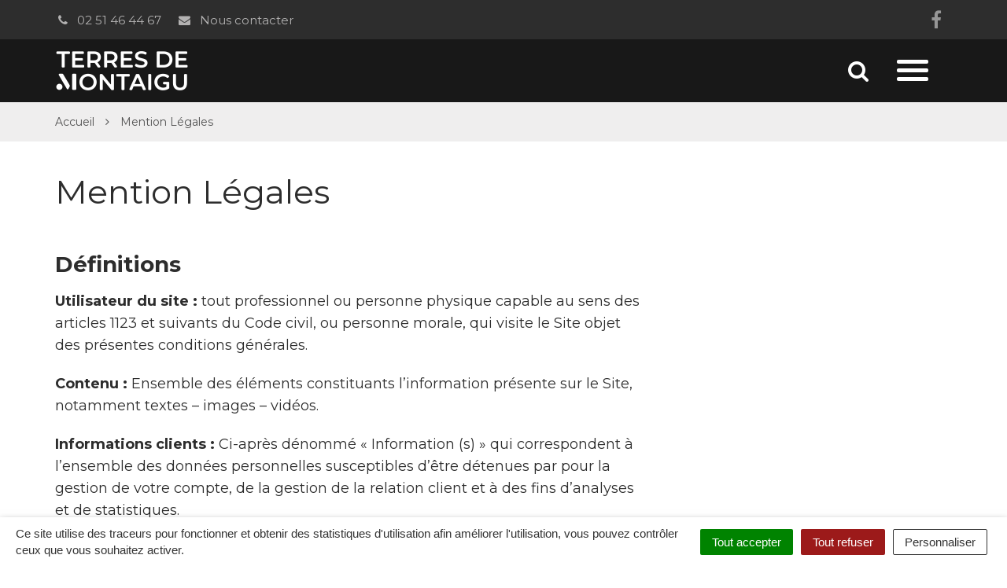

--- FILE ---
content_type: text/html; charset=UTF-8
request_url: https://maisondelariviere.terresdemontaigu.fr/mention-legales/
body_size: 27972
content:

<!DOCTYPE html>
<html lang="fr-FR">
<head>
	<meta charset="UTF-8">
	<meta http-equiv="X-UA-Compatible" content="IE=edge">
	<meta name="viewport" content="width=device-width, initial-scale=1">

	<link rel="profile" href="http://gmpg.org/xfn/11">
	<link rel="pingback" href="https://maisondelariviere.terresdemontaigu.fr/xmlrpc.php">

			<!-- Global site tag (gtag.js) - Google Analytics -->
<script async src="https://www.googletagmanager.com/gtag/js?id=UA-53898146-5"></script>
<script>
  window.dataLayer = window.dataLayer || [];
  function gtag(){dataLayer.push(arguments);}
  gtag('js', new Date());

  gtag('config', 'UA-53898146-5');
</script>

<!-- Matomo -->
<script>
  var _paq = window._paq = window._paq || [];
  /* tracker methods like "setCustomDimension" should be called before "trackPageView" */
  _paq.push(['trackPageView']);
  _paq.push(['enableLinkTracking']);
  (function() {
    var u="https://terresdemontaigu.matomo.novacity.fr/";
    _paq.push(['setTrackerUrl', u+'matomo.php']);
    _paq.push(['setSiteId', '17']);
    var d=document, g=d.createElement('script'), s=d.getElementsByTagName('script')[0];
    g.async=true; g.src=u+'matomo.js'; s.parentNode.insertBefore(g,s);
  })();
</script>
<!-- End Matomo Code -->
	
	
	<meta name='robots' content='index, follow, max-image-preview:large, max-snippet:-1, max-video-preview:-1' />
	<style>img:is([sizes="auto" i], [sizes^="auto," i]) { contain-intrinsic-size: 3000px 1500px }</style>
	
	<!-- This site is optimized with the Yoast SEO plugin v25.5 - https://yoast.com/wordpress/plugins/seo/ -->
	<title>Mention Légales - Maison de la Rivière</title>
<link data-rocket-preload as="style" href="https://fonts.googleapis.com/css?family=Montserrat%3A400%2C400i%2C500%2C600%2C700%7CMontserrat&#038;display=swap" rel="preload">
<link href="https://fonts.googleapis.com/css?family=Montserrat%3A400%2C400i%2C500%2C600%2C700%7CMontserrat&#038;display=swap" media="print" onload="this.media=&#039;all&#039;" rel="stylesheet">
<noscript data-wpr-hosted-gf-parameters=""><link rel="stylesheet" href="https://fonts.googleapis.com/css?family=Montserrat%3A400%2C400i%2C500%2C600%2C700%7CMontserrat&#038;display=swap"></noscript>
	<link rel="canonical" href="https://maisondelariviere.terresdemontaigu.fr/mention-legales/" />
	<meta property="og:locale" content="fr_FR" />
	<meta property="og:type" content="article" />
	<meta property="og:title" content="Mention Légales - Maison de la Rivière" />
	<meta property="og:description" content="Définitions Utilisateur du site : tout professionnel ou personne physique capable au sens des articles 1123 et suivants du Code civil, ou personne morale, qui visite le Site objet des présentes conditions générales. Contenu : Ensemble des éléments constituants l’information présente sur le Site, notamment textes – images – vidéos. Informations clients : Ci-après dénommé « Information (s) » [&hellip;]" />
	<meta property="og:url" content="https://maisondelariviere.terresdemontaigu.fr/mention-legales/" />
	<meta property="og:site_name" content="Maison de la Rivière" />
	<meta property="article:modified_time" content="2022-11-04T14:23:04+00:00" />
	<meta name="twitter:card" content="summary_large_image" />
	<meta name="twitter:label1" content="Durée de lecture estimée" />
	<meta name="twitter:data1" content="5 minutes" />
	<script type="application/ld+json" class="yoast-schema-graph">{"@context":"https://schema.org","@graph":[{"@type":"WebPage","@id":"https://maisondelariviere.terresdemontaigu.fr/mention-legales/","url":"https://maisondelariviere.terresdemontaigu.fr/mention-legales/","name":"Mention Légales - Maison de la Rivière","isPartOf":{"@id":"https://maisondelariviere.terresdemontaigu.fr/#website"},"datePublished":"2019-07-24T13:23:31+00:00","dateModified":"2022-11-04T14:23:04+00:00","breadcrumb":{"@id":"https://maisondelariviere.terresdemontaigu.fr/mention-legales/#breadcrumb"},"inLanguage":"fr-FR","potentialAction":[{"@type":"ReadAction","target":["https://maisondelariviere.terresdemontaigu.fr/mention-legales/"]}]},{"@type":"BreadcrumbList","@id":"https://maisondelariviere.terresdemontaigu.fr/mention-legales/#breadcrumb","itemListElement":[{"@type":"ListItem","position":1,"name":"Accueil","item":"https://maisondelariviere.terresdemontaigu.fr/"},{"@type":"ListItem","position":2,"name":"Mention Légales"}]},{"@type":"WebSite","@id":"https://maisondelariviere.terresdemontaigu.fr/#website","url":"https://maisondelariviere.terresdemontaigu.fr/","name":"Maison de la Rivière","description":"","potentialAction":[{"@type":"SearchAction","target":{"@type":"EntryPoint","urlTemplate":"https://maisondelariviere.terresdemontaigu.fr/?s={search_term_string}"},"query-input":{"@type":"PropertyValueSpecification","valueRequired":true,"valueName":"search_term_string"}}],"inLanguage":"fr-FR"}]}</script>
	<!-- / Yoast SEO plugin. -->


<link rel='dns-prefetch' href='//code.jquery.com' />
<link rel='dns-prefetch' href='//maxcdn.bootstrapcdn.com' />
<link rel='dns-prefetch' href='//fonts.googleapis.com' />
<link href='https://fonts.gstatic.com' crossorigin rel='preconnect' />
<link rel="alternate" type="application/rss+xml" title="Maison de la Rivière &raquo; Flux" href="https://maisondelariviere.terresdemontaigu.fr/feed/" />
<link data-minify="1" rel='stylesheet' id='comarquage-css' href='https://maisondelariviere.terresdemontaigu.fr/wp-content/cache/min/15/wp-content/plugins/co-marquage-service-public/assets/css/comarquage.css?ver=1757513732'  media='all' />
<style id='wp-emoji-styles-inline-css' type='text/css'>

	img.wp-smiley, img.emoji {
		display: inline !important;
		border: none !important;
		box-shadow: none !important;
		height: 1em !important;
		width: 1em !important;
		margin: 0 0.07em !important;
		vertical-align: -0.1em !important;
		background: none !important;
		padding: 0 !important;
	}
</style>
<link rel='stylesheet' id='wp-block-library-css' href='https://maisondelariviere.terresdemontaigu.fr/wp-includes/css/dist/block-library/style.min.css?ver=1753132456'  media='all' />
<style id='classic-theme-styles-inline-css' type='text/css'>
/*! This file is auto-generated */
.wp-block-button__link{color:#fff;background-color:#32373c;border-radius:9999px;box-shadow:none;text-decoration:none;padding:calc(.667em + 2px) calc(1.333em + 2px);font-size:1.125em}.wp-block-file__button{background:#32373c;color:#fff;text-decoration:none}
</style>
<style id='global-styles-inline-css' type='text/css'>
:root{--wp--preset--aspect-ratio--square: 1;--wp--preset--aspect-ratio--4-3: 4/3;--wp--preset--aspect-ratio--3-4: 3/4;--wp--preset--aspect-ratio--3-2: 3/2;--wp--preset--aspect-ratio--2-3: 2/3;--wp--preset--aspect-ratio--16-9: 16/9;--wp--preset--aspect-ratio--9-16: 9/16;--wp--preset--color--black: #000000;--wp--preset--color--cyan-bluish-gray: #abb8c3;--wp--preset--color--white: #ffffff;--wp--preset--color--pale-pink: #f78da7;--wp--preset--color--vivid-red: #cf2e2e;--wp--preset--color--luminous-vivid-orange: #ff6900;--wp--preset--color--luminous-vivid-amber: #fcb900;--wp--preset--color--light-green-cyan: #7bdcb5;--wp--preset--color--vivid-green-cyan: #00d084;--wp--preset--color--pale-cyan-blue: #8ed1fc;--wp--preset--color--vivid-cyan-blue: #0693e3;--wp--preset--color--vivid-purple: #9b51e0;--wp--preset--gradient--vivid-cyan-blue-to-vivid-purple: linear-gradient(135deg,rgba(6,147,227,1) 0%,rgb(155,81,224) 100%);--wp--preset--gradient--light-green-cyan-to-vivid-green-cyan: linear-gradient(135deg,rgb(122,220,180) 0%,rgb(0,208,130) 100%);--wp--preset--gradient--luminous-vivid-amber-to-luminous-vivid-orange: linear-gradient(135deg,rgba(252,185,0,1) 0%,rgba(255,105,0,1) 100%);--wp--preset--gradient--luminous-vivid-orange-to-vivid-red: linear-gradient(135deg,rgba(255,105,0,1) 0%,rgb(207,46,46) 100%);--wp--preset--gradient--very-light-gray-to-cyan-bluish-gray: linear-gradient(135deg,rgb(238,238,238) 0%,rgb(169,184,195) 100%);--wp--preset--gradient--cool-to-warm-spectrum: linear-gradient(135deg,rgb(74,234,220) 0%,rgb(151,120,209) 20%,rgb(207,42,186) 40%,rgb(238,44,130) 60%,rgb(251,105,98) 80%,rgb(254,248,76) 100%);--wp--preset--gradient--blush-light-purple: linear-gradient(135deg,rgb(255,206,236) 0%,rgb(152,150,240) 100%);--wp--preset--gradient--blush-bordeaux: linear-gradient(135deg,rgb(254,205,165) 0%,rgb(254,45,45) 50%,rgb(107,0,62) 100%);--wp--preset--gradient--luminous-dusk: linear-gradient(135deg,rgb(255,203,112) 0%,rgb(199,81,192) 50%,rgb(65,88,208) 100%);--wp--preset--gradient--pale-ocean: linear-gradient(135deg,rgb(255,245,203) 0%,rgb(182,227,212) 50%,rgb(51,167,181) 100%);--wp--preset--gradient--electric-grass: linear-gradient(135deg,rgb(202,248,128) 0%,rgb(113,206,126) 100%);--wp--preset--gradient--midnight: linear-gradient(135deg,rgb(2,3,129) 0%,rgb(40,116,252) 100%);--wp--preset--font-size--small: 13px;--wp--preset--font-size--medium: 20px;--wp--preset--font-size--large: 36px;--wp--preset--font-size--x-large: 42px;--wp--preset--spacing--20: 0.44rem;--wp--preset--spacing--30: 0.67rem;--wp--preset--spacing--40: 1rem;--wp--preset--spacing--50: 1.5rem;--wp--preset--spacing--60: 2.25rem;--wp--preset--spacing--70: 3.38rem;--wp--preset--spacing--80: 5.06rem;--wp--preset--shadow--natural: 6px 6px 9px rgba(0, 0, 0, 0.2);--wp--preset--shadow--deep: 12px 12px 50px rgba(0, 0, 0, 0.4);--wp--preset--shadow--sharp: 6px 6px 0px rgba(0, 0, 0, 0.2);--wp--preset--shadow--outlined: 6px 6px 0px -3px rgba(255, 255, 255, 1), 6px 6px rgba(0, 0, 0, 1);--wp--preset--shadow--crisp: 6px 6px 0px rgba(0, 0, 0, 1);}:where(.is-layout-flex){gap: 0.5em;}:where(.is-layout-grid){gap: 0.5em;}body .is-layout-flex{display: flex;}.is-layout-flex{flex-wrap: wrap;align-items: center;}.is-layout-flex > :is(*, div){margin: 0;}body .is-layout-grid{display: grid;}.is-layout-grid > :is(*, div){margin: 0;}:where(.wp-block-columns.is-layout-flex){gap: 2em;}:where(.wp-block-columns.is-layout-grid){gap: 2em;}:where(.wp-block-post-template.is-layout-flex){gap: 1.25em;}:where(.wp-block-post-template.is-layout-grid){gap: 1.25em;}.has-black-color{color: var(--wp--preset--color--black) !important;}.has-cyan-bluish-gray-color{color: var(--wp--preset--color--cyan-bluish-gray) !important;}.has-white-color{color: var(--wp--preset--color--white) !important;}.has-pale-pink-color{color: var(--wp--preset--color--pale-pink) !important;}.has-vivid-red-color{color: var(--wp--preset--color--vivid-red) !important;}.has-luminous-vivid-orange-color{color: var(--wp--preset--color--luminous-vivid-orange) !important;}.has-luminous-vivid-amber-color{color: var(--wp--preset--color--luminous-vivid-amber) !important;}.has-light-green-cyan-color{color: var(--wp--preset--color--light-green-cyan) !important;}.has-vivid-green-cyan-color{color: var(--wp--preset--color--vivid-green-cyan) !important;}.has-pale-cyan-blue-color{color: var(--wp--preset--color--pale-cyan-blue) !important;}.has-vivid-cyan-blue-color{color: var(--wp--preset--color--vivid-cyan-blue) !important;}.has-vivid-purple-color{color: var(--wp--preset--color--vivid-purple) !important;}.has-black-background-color{background-color: var(--wp--preset--color--black) !important;}.has-cyan-bluish-gray-background-color{background-color: var(--wp--preset--color--cyan-bluish-gray) !important;}.has-white-background-color{background-color: var(--wp--preset--color--white) !important;}.has-pale-pink-background-color{background-color: var(--wp--preset--color--pale-pink) !important;}.has-vivid-red-background-color{background-color: var(--wp--preset--color--vivid-red) !important;}.has-luminous-vivid-orange-background-color{background-color: var(--wp--preset--color--luminous-vivid-orange) !important;}.has-luminous-vivid-amber-background-color{background-color: var(--wp--preset--color--luminous-vivid-amber) !important;}.has-light-green-cyan-background-color{background-color: var(--wp--preset--color--light-green-cyan) !important;}.has-vivid-green-cyan-background-color{background-color: var(--wp--preset--color--vivid-green-cyan) !important;}.has-pale-cyan-blue-background-color{background-color: var(--wp--preset--color--pale-cyan-blue) !important;}.has-vivid-cyan-blue-background-color{background-color: var(--wp--preset--color--vivid-cyan-blue) !important;}.has-vivid-purple-background-color{background-color: var(--wp--preset--color--vivid-purple) !important;}.has-black-border-color{border-color: var(--wp--preset--color--black) !important;}.has-cyan-bluish-gray-border-color{border-color: var(--wp--preset--color--cyan-bluish-gray) !important;}.has-white-border-color{border-color: var(--wp--preset--color--white) !important;}.has-pale-pink-border-color{border-color: var(--wp--preset--color--pale-pink) !important;}.has-vivid-red-border-color{border-color: var(--wp--preset--color--vivid-red) !important;}.has-luminous-vivid-orange-border-color{border-color: var(--wp--preset--color--luminous-vivid-orange) !important;}.has-luminous-vivid-amber-border-color{border-color: var(--wp--preset--color--luminous-vivid-amber) !important;}.has-light-green-cyan-border-color{border-color: var(--wp--preset--color--light-green-cyan) !important;}.has-vivid-green-cyan-border-color{border-color: var(--wp--preset--color--vivid-green-cyan) !important;}.has-pale-cyan-blue-border-color{border-color: var(--wp--preset--color--pale-cyan-blue) !important;}.has-vivid-cyan-blue-border-color{border-color: var(--wp--preset--color--vivid-cyan-blue) !important;}.has-vivid-purple-border-color{border-color: var(--wp--preset--color--vivid-purple) !important;}.has-vivid-cyan-blue-to-vivid-purple-gradient-background{background: var(--wp--preset--gradient--vivid-cyan-blue-to-vivid-purple) !important;}.has-light-green-cyan-to-vivid-green-cyan-gradient-background{background: var(--wp--preset--gradient--light-green-cyan-to-vivid-green-cyan) !important;}.has-luminous-vivid-amber-to-luminous-vivid-orange-gradient-background{background: var(--wp--preset--gradient--luminous-vivid-amber-to-luminous-vivid-orange) !important;}.has-luminous-vivid-orange-to-vivid-red-gradient-background{background: var(--wp--preset--gradient--luminous-vivid-orange-to-vivid-red) !important;}.has-very-light-gray-to-cyan-bluish-gray-gradient-background{background: var(--wp--preset--gradient--very-light-gray-to-cyan-bluish-gray) !important;}.has-cool-to-warm-spectrum-gradient-background{background: var(--wp--preset--gradient--cool-to-warm-spectrum) !important;}.has-blush-light-purple-gradient-background{background: var(--wp--preset--gradient--blush-light-purple) !important;}.has-blush-bordeaux-gradient-background{background: var(--wp--preset--gradient--blush-bordeaux) !important;}.has-luminous-dusk-gradient-background{background: var(--wp--preset--gradient--luminous-dusk) !important;}.has-pale-ocean-gradient-background{background: var(--wp--preset--gradient--pale-ocean) !important;}.has-electric-grass-gradient-background{background: var(--wp--preset--gradient--electric-grass) !important;}.has-midnight-gradient-background{background: var(--wp--preset--gradient--midnight) !important;}.has-small-font-size{font-size: var(--wp--preset--font-size--small) !important;}.has-medium-font-size{font-size: var(--wp--preset--font-size--medium) !important;}.has-large-font-size{font-size: var(--wp--preset--font-size--large) !important;}.has-x-large-font-size{font-size: var(--wp--preset--font-size--x-large) !important;}
:where(.wp-block-post-template.is-layout-flex){gap: 1.25em;}:where(.wp-block-post-template.is-layout-grid){gap: 1.25em;}
:where(.wp-block-columns.is-layout-flex){gap: 2em;}:where(.wp-block-columns.is-layout-grid){gap: 2em;}
:root :where(.wp-block-pullquote){font-size: 1.5em;line-height: 1.6;}
</style>
<link data-minify="1" rel='stylesheet' id='nova-cookies-css' href='https://maisondelariviere.terresdemontaigu.fr/wp-content/cache/min/15/wp-content/plugins/nova-cookies/public/css/nova-cookies.css?ver=1757513733'  media='all' />
<link data-minify="1" rel='stylesheet' id='novacity-photoswipe-lib-css' href='https://maisondelariviere.terresdemontaigu.fr/wp-content/cache/min/15/wp-content/themes/novacity/libs/photo-swipe/lib/photoswipe.css?ver=1757513733'  media='all' />
<link data-minify="1" rel='stylesheet' id='novacity-photoswipe-default-skin-css' href='https://maisondelariviere.terresdemontaigu.fr/wp-content/cache/min/15/wp-content/themes/novacity/libs/photo-swipe/lib/default-skin/default-skin.css?ver=1757513733'  media='all' />
<link rel='stylesheet' id='searchwp-live-search-css' href='https://maisondelariviere.terresdemontaigu.fr/wp-content/plugins/searchwp-live-ajax-search/assets/styles/style.min.css?ver=1.8.6'  media='all' />
<style id='searchwp-live-search-inline-css' type='text/css'>
.searchwp-live-search-result .searchwp-live-search-result--title a {
  font-size: 16px;
}
.searchwp-live-search-result .searchwp-live-search-result--price {
  font-size: 14px;
}
.searchwp-live-search-result .searchwp-live-search-result--add-to-cart .button {
  font-size: 14px;
}

</style>
<link rel='stylesheet' id='searchwp-forms-css' href='https://maisondelariviere.terresdemontaigu.fr/wp-content/plugins/searchwp/assets/css/frontend/search-forms.min.css?ver=4.5.5'  media='all' />
<link data-minify="1" rel='stylesheet' id='font-awesome-css' href='https://maisondelariviere.terresdemontaigu.fr/wp-content/cache/min/15/font-awesome/4.7.0/css/font-awesome.min.css?ver=1757513733'  media='all' />
<link data-minify="1" rel='stylesheet' id='owl-carousel-css' href='https://maisondelariviere.terresdemontaigu.fr/wp-content/cache/min/15/wp-content/themes/novacity/assets/libs/owl.carousel/dist/assets/owl.carousel.css?ver=1757513733'  media='all' />
<link data-minify="1" rel='stylesheet' id='citeo-utilities-css' href='https://maisondelariviere.terresdemontaigu.fr/wp-content/cache/min/15/wp-content/themes/novacity/assets/css/citeo.utilities.css?ver=1757513733'  media='all' />
<link data-minify="1" rel='stylesheet' id='leaflet-css' href='https://maisondelariviere.terresdemontaigu.fr/wp-content/cache/min/15/wp-content/plugins/novacity-osm-front/public/libs/leaflet/leaflet.css?ver=1757513733'  media='screen' />
<link data-minify="1" rel='stylesheet' id='leaflet-markercluster-css' href='https://maisondelariviere.terresdemontaigu.fr/wp-content/cache/min/15/wp-content/plugins/novacity-osm-front/public/libs/Leaflet.markercluster/MarkerCluster.css?ver=1757513733'  media='screen' />
<link data-minify="1" rel='stylesheet' id='leaflet-markercluster-default-css' href='https://maisondelariviere.terresdemontaigu.fr/wp-content/cache/min/15/wp-content/plugins/novacity-osm-front/public/libs/Leaflet.markercluster/MarkerCluster.Default.css?ver=1757513733'  media='screen' />
<link data-minify="1" rel='stylesheet' id='novacity-osm-front-css' href='https://maisondelariviere.terresdemontaigu.fr/wp-content/cache/min/15/wp-content/plugins/novacity-osm-front/public/css/novacity-osm-front.css?ver=1757513733'  media='screen' />

<link data-minify="1" rel='stylesheet' id='perfect-scrollbar-css' href='https://maisondelariviere.terresdemontaigu.fr/wp-content/cache/min/15/wp-content/themes/espace-culturel/assets/libs/perfect-scrollbar/css/perfect-scrollbar.css?ver=1757513733'  media='screen' />
<link data-minify="1" rel='stylesheet' id='starter-theme-css' href='https://maisondelariviere.terresdemontaigu.fr/wp-content/cache/min/15/wp-content/themes/espace-culturel/assets/css/theme.css?ver=1757513733'  media='all' />
<style id='starter-theme-inline-css' type='text/css'>

		    						.btn-primary,
					.btn-dark:hover, .btn-dark:active, .btn-dark:focus, .btn-dark:active:hover, .btn-dark:active:focus, .btn-dark.active, .btn-dark.active:hover, .btn-dark.active:focus,
					a.fm-textline:after,
					.owl-prev, .owl-next,
					.layout-navigation .offcanvas-toggle:hover .icon-bar, .layout-navigation .offcanvas-toggle:active .icon-bar, .layout-navigation .offcanvas-toggle:focus .icon-bar, .layout-navigation .navbar-toggle:hover .icon-bar, .layout-navigation .navbar-toggle:active .icon-bar, .layout-navigation .navbar-toggle:focus .icon-bar,
					.publication-hover a,
					.section-contactinfo-networks li > a:hover, .section-contactinfo-networks li > a:active, .section-contactinfo-networks li > a:focus,
					.btn-filters-submit,
					.btn-filters-toggle,
					.pagination > .active > a, .pagination > .active > a:hover, .pagination > .active > a:focus, .pagination > .active > span, .pagination > .active > span:hover, .pagination > .active > span:focus,
					.pagination > li > a:hover, .pagination > li > a:focus, .pagination > li > span:hover, .pagination > li > span:focus,
					body .gform_wrapper .gf_progressbar .gf_progressbar_percentage,
					.btn-primary, body .gform_wrapper .gform_footer .button.gform_button, body .gform_wrapper .gform_footer .button.gform_next_button, body .gform_wrapper .gform_page_footer .button.gform_button, body .gform_wrapper .gform_page_footer .button.gform_next_button,
					.thumbnail.has-no-image:before,
					.thumbnail.has-no-image.has-icon .thumbnail-image:before,
					.layout-navigation-float.layout-navigation-offcanvas:not(.affix) .navbar-toggle:hover .icon-bar, .layout-navigation-float.layout-navigation-offcanvas:not(.affix) .navbar-toggle:active .icon-bar, .layout-navigation-float.layout-navigation-offcanvas:not(.affix) .navbar-toggle:focus .icon-bar,
					.page-list-children .thumbnail .list-group-item::after
					{
						background-color: #f15b41;
					}
					.section-spotlight .owl-prev, .section-spotlight .owl-next,
					.section-medias .gallery-item-icon,
					.thumbnail-project:hover .thumbnail-body, .thumbnail-project:active .thumbnail-body, .thumbnail-project:focus .thumbnail-body,
					.search-engine .input-group:after,
					.section-medias .gallery-item-content,
					.section-medias .gallery-item-img-container,
					.section-publications-albums .section-publications-highlighted .content
					{
						background-color: rgba(241, 91, 65, .8);
					}

					.btn-primary,
					.btn-dark:hover, .btn-dark:active, .btn-dark:focus, .btn-dark:active:hover, .btn-dark:active:focus, .btn-dark.active, .btn-dark.active:hover, .btn-dark.active:focus,
					.section-contentinfo .list-inline > li > a:hover, .section-contentinfo .list-inline > li > a:active, .section-contentinfo .list-inline > li > a:focus,
					.btn-filters-submit,
					.btn-filters-toggle,
					.btn-filters-submit:hover, .btn-filters-submit:active, .btn-filters-submit:focus, .btn-filters-submit:active:hover, .btn-filters-submit:active:focus, .btn-filters-submit.active, .btn-filters-submit.active:hover, .btn-filters-submit.active:focus, .btn-filters-toggle:hover, .btn-filters-toggle:active, .btn-filters-toggle:focus, .btn-filters-toggle:active:hover, .btn-filters-toggle:active:focus, .btn-filters-toggle.active, .btn-filters-toggle.active:hover, .btn-filters-toggle.active:focus, .btn-primary:hover, body .gform_wrapper .gform_footer .button.gform_button:hover, body .gform_wrapper .gform_footer .button.gform_next_button:hover, body .gform_wrapper .gform_page_footer .button.gform_button:hover, body .gform_wrapper .gform_page_footer .button.gform_next_button:hover, .btn-primary:active, body .gform_wrapper .gform_footer .button.gform_button:active, body .gform_wrapper .gform_footer .button.gform_next_button:active, body .gform_wrapper .gform_page_footer .button.gform_button:active, body .gform_wrapper .gform_page_footer .button.gform_next_button:active, .btn-primary:focus, body .gform_wrapper .gform_footer .button.gform_button:focus, body .gform_wrapper .gform_footer .button.gform_next_button:focus, body .gform_wrapper .gform_page_footer .button.gform_button:focus, body .gform_wrapper .gform_page_footer .button.gform_next_button:focus, .btn-primary:active:hover, body .gform_wrapper .gform_footer .button.gform_button:active:hover, body .gform_wrapper .gform_footer .button.gform_next_button:active:hover, body .gform_wrapper .gform_page_footer .button.gform_button:active:hover, body .gform_wrapper .gform_page_footer .button.gform_next_button:active:hover, .btn-primary:active:focus, body .gform_wrapper .gform_footer .button.gform_button:active:focus, body .gform_wrapper .gform_footer .button.gform_next_button:active:focus, body .gform_wrapper .gform_page_footer .button.gform_button:active:focus, body .gform_wrapper .gform_page_footer .button.gform_next_button:active:focus, .btn-primary.active, body .gform_wrapper .gform_footer .active.button.gform_button, body .gform_wrapper .gform_footer .active.button.gform_next_button, body .gform_wrapper .gform_page_footer .active.button.gform_button, body .gform_wrapper .gform_page_footer .active.button.gform_next_button, .btn-primary.active:hover, body .gform_wrapper .gform_footer .active.button.gform_button:hover, body .gform_wrapper .gform_footer .active.button.gform_next_button:hover, body .gform_wrapper .gform_page_footer .active.button.gform_button:hover, body .gform_wrapper .gform_page_footer .active.button.gform_next_button:hover, .btn-primary.active:focus, body .gform_wrapper .gform_footer .active.button.gform_button:focus, body .gform_wrapper .gform_footer .active.button.gform_next_button:focus, body .gform_wrapper .gform_page_footer .active.button.gform_button:focus, body .gform_wrapper .gform_page_footer .active.button.gform_next_button:focus,
					.pagination > .active > a, .pagination > .active > a:hover, .pagination > .active > a:focus, .pagination > .active > span, .pagination > .active > span:hover, .pagination > .active > span:focus,
					.pagination > li > a:hover, .pagination > li > a:focus, .pagination > li > span:hover, .pagination > li > span:focus,
					.btn-primary, body .gform_wrapper .gform_footer .button.gform_button, body .gform_wrapper .gform_footer .button.gform_next_button, body .gform_wrapper .gform_page_footer .button.gform_button, body .gform_wrapper .gform_page_footer .button.gform_next_button,
					.mm-btn_prev:hover:before, .mm-btn_prev:hover:after, .mm-btn_prev:active:before, .mm-btn_prev:active:after, .mm-btn_prev:focus:before, .mm-btn_prev:focus:after, .mm-btn_next:hover:before, .mm-btn_next:hover:after, .mm-btn_next:active:before, .mm-btn_next:active:after, .mm-btn_next:focus:before, .mm-btn_next:focus:after
					{
						border-color: #f15b41;
					}
					a,
					.btn-primary:hover, .btn-primary:active, .btn-primary:focus, .btn-primary:active:hover,  .btn-primary:active:focus, .btn-primary.active, .btn-primary.active:hover, .btn-primary.active:focus,
					.fm-trigger.fm-textline .fm-trigger-icon,
					a.fm-textline:hover, a.fm-textline:active, a.fm-textline:focus,
					.mm-menu a:hover, .mm-menu a:active, .mm-menu a:focus,
					.section-territory-list ul li a .fa,
					.owl-carousel .owl-prev:hover, .owl-carousel .owl-prev:active, .owl-carousel .owl-prev:focus, .owl-carousel .owl-next:hover, .owl-carousel .owl-next:active, .owl-carousel .owl-next:focus,
					.btn-filters-submit:hover, .btn-filters-submit:active, .btn-filters-submit:focus, .btn-filters-submit:active:hover, .btn-filters-submit:active:focus, .btn-filters-submit.active, .btn-filters-submit.active:hover, .btn-filters-submit.active:focus, .btn-filters-toggle:hover, .btn-filters-toggle:active, .btn-filters-toggle:focus, .btn-filters-toggle:active:hover, .btn-filters-toggle:active:focus, .btn-filters-toggle.active, .btn-filters-toggle.active:hover, .btn-filters-toggle.active:focus, .btn-primary:hover, body .gform_wrapper .gform_footer .button.gform_button:hover, body .gform_wrapper .gform_footer .button.gform_next_button:hover, body .gform_wrapper .gform_page_footer .button.gform_button:hover, body .gform_wrapper .gform_page_footer .button.gform_next_button:hover, .btn-primary:active, body .gform_wrapper .gform_footer .button.gform_button:active, body .gform_wrapper .gform_footer .button.gform_next_button:active, body .gform_wrapper .gform_page_footer .button.gform_button:active, body .gform_wrapper .gform_page_footer .button.gform_next_button:active, .btn-primary:focus, body .gform_wrapper .gform_footer .button.gform_button:focus, body .gform_wrapper .gform_footer .button.gform_next_button:focus, body .gform_wrapper .gform_page_footer .button.gform_button:focus, body .gform_wrapper .gform_page_footer .button.gform_next_button:focus, .btn-primary:active:hover, body .gform_wrapper .gform_footer .button.gform_button:active:hover, body .gform_wrapper .gform_footer .button.gform_next_button:active:hover, body .gform_wrapper .gform_page_footer .button.gform_button:active:hover, body .gform_wrapper .gform_page_footer .button.gform_next_button:active:hover, .btn-primary:active:focus, body .gform_wrapper .gform_footer .button.gform_button:active:focus, body .gform_wrapper .gform_footer .button.gform_next_button:active:focus, body .gform_wrapper .gform_page_footer .button.gform_button:active:focus, body .gform_wrapper .gform_page_footer .button.gform_next_button:active:focus, .btn-primary.active, body .gform_wrapper .gform_footer .active.button.gform_button, body .gform_wrapper .gform_footer .active.button.gform_next_button, body .gform_wrapper .gform_page_footer .active.button.gform_button, body .gform_wrapper .gform_page_footer .active.button.gform_next_button, .btn-primary.active:hover, body .gform_wrapper .gform_footer .active.button.gform_button:hover, body .gform_wrapper .gform_footer .active.button.gform_next_button:hover, body .gform_wrapper .gform_page_footer .active.button.gform_button:hover, body .gform_wrapper .gform_page_footer .active.button.gform_next_button:hover, .btn-primary.active:focus, body .gform_wrapper .gform_footer .active.button.gform_button:focus, body .gform_wrapper .gform_footer .active.button.gform_next_button:focus, body .gform_wrapper .gform_page_footer .active.button.gform_button:focus, body .gform_wrapper .gform_page_footer .active.button.gform_next_button:focus,
					.panel a.list-group-item,
					.line-date,
					.btn-link,
					.layout-navigation .search-toggle:hover, .layout-navigation .search-toggle:active, .layout-navigation .search-toggle:focus,
					.infowindow-date,
					.owl-carousel-large .owl-date .date-day strong,
					.thumbnail-event .thumbnail-date .date-day,
					.section-medias .gallery-item:hover .gallery-item-title, .section-medias .gallery-item:hover .gallery-item-date, .section-medias .gallery-item:active .gallery-item-title, .section-medias .gallery-item:active .gallery-item-date, .section-medias .gallery-item:focus .gallery-item-title, .section-medias .gallery-item:focus .gallery-item-date,
					.page-list-children .thumbnail .list-group-item i,
					.page-list-children .thumbnail .list-group-item:hover, .page-list-children .thumbnail .list-group-item:active, .page-list-children .thumbnail .list-group-item:focus
					{
						color: #f15b41;
					}
					.section-access .listicon-2 svg path, .section-access .listicon-5 svg path, .section-access .listicon-8 svg path,
					.section-territory-map a:hover polygon,
					.section-territory-map a:active polygon,
					.section-territory-map a:focus polygon,
					.section-territory-map a.active polygon {
						fill: #f15b41;
					}
				
		    			    		.btn-secondary,
		    		.panel-group .panel-title a:hover, .panel-group .panel-title a:active, .panel-group .panel-title a:focus, .panel-group .panel-title a.active,
		    		.thumbnail-tags:after,
		    		.section-spotlight .search-engine .search-form .btn:hover, .section-spotlight .search-engine .search-form .btn:active, .section-spotlight .search-engine .search-form .btn:focus, .section-spotlight .search-engine .search-form .btn:active:hover, .section-spotlight .search-engine .search-form .btn:active:focus, .section-spotlight .search-engine .search-form .btn.active, .section-spotlight .search-engine .search-form .btn.active:hover, .section-spotlight .search-engine .search-form .btn.active:focus,
		    		.owl-carousel-large .owl-tags:after,
		    		.listicon:hover .listicon-icon, .listicon:active .listicon-icon, .listicon:focus .listicon-icon,
		    		.shortline-tags:after,
		    		.shortline-date,
		    		.section-events-search .panel-body .btn:hover, .section-events-search .panel-body .btn:active, .section-events-search .panel-body .btn:focus, .section-events-search .panel-body .btn:active:hover, .section-events-search .panel-body .btn:active:focus, .section-events-search .panel-body .btn.active, .section-events-search .panel-body .btn.active:hover, .section-events-search .panel-body .btn.active:focus,
		    		a.thumbnail.thumbnail-event:hover, a.thumbnail.thumbnail-event:active, a.thumbnail.thumbnail-event:focus,
		    		a.thumbnail.thumbnail-event:hover .thumbnail-image, a.thumbnail.thumbnail-event:active .thumbnail-image, a.thumbnail.thumbnail-event:focus .thumbnail-image,
		    		/*.thumbnail.thumbnail-event .thumbnail-image,*/
		    		.summary-list ul li a:before
		    		{
						background-color: #EC008C;
					}
				    .summary-list ul {
						background-color: rgba(236, 0, 140, .075);
					}
					.btn-secondary,
					.btn-secondary:hover, .btn-secondary:active, .btn-secondary:focus, .btn-secondary:active:hover, .btn-secondary:active:focus, .btn-secondary.active, .btn-secondary.active:hover, .btn-secondary.active:focus,
					.section-spotlight .search-engine .search-form .btn:hover, .section-spotlight .search-engine .search-form .btn:active, .section-spotlight .search-engine .search-form .btn:focus, .section-spotlight .search-engine .search-form .btn:active:hover, .section-spotlight .search-engine .search-form .btn:active:focus, .section-spotlight .search-engine .search-form .btn.active, .section-spotlight .search-engine .search-form .btn.active:hover, .section-spotlight .search-engine .search-form .btn.active:focus,
					.section-events-search .panel-body .btn:hover, .section-events-search .panel-body .btn:active, .section-events-search .panel-body .btn:focus, .section-events-search .panel-body .btn:active:hover, .section-events-search .panel-body .btn:active:focus, .section-events-search .panel-body .btn.active, .section-events-search .panel-body .btn.active:hover, .section-events-search .panel-body .btn.active:focus,
					.thumbnail.thumbnail-event,
					a.thumbnail.thumbnail-event:hover, a.thumbnail.thumbnail-event:active, a.thumbnail.thumbnail-event:focus
					{
						border-color: #EC008C;
					}
					.btn-secondary:hover, .btn-secondary:active, .btn-secondary:focus, .btn-secondary:active:hover, .btn-secondary:active:focus, .btn-secondary.active, .btn-secondary.active:hover, .btn-secondary.active:focus,
					.section-territory-list ul li a:hover, .section-territory-list ul li a:active, .section-territory-list ul li a:focus, .section-territory-list ul li a.active,
					.section-territory-list ul li a:hover .fa, .section-territory-list ul li a:active .fa, .section-territory-list ul li a:focus .fa, .section-territory-list ul li a.active .fa,
					.layout-navigation .navbar-nav > li > a:hover, .layout-navigation .navbar-nav > li > a:active, .layout-navigation .navbar-nav > li > a:focus, .layout-navigation .navbar-nav > li > a.active,.layout-navigation .navbar-nav > li > a.fm-is-active,
					.section-headinfo-networks a:hover, .section-headinfo-networks a:active, .section-headinfo-networks a:focus,
					.nav-tabs > li.active > a
					{
						color: #EC008C;
					}
					.section-access .listicon-1 svg path, .section-access .listicon-4 svg path, .section-access .listicon-7 svg path,
					.section-territory-map polygon {
						fill: #EC008C;
					}

					@media screen and (min-width: 1200px) {
						.thumbnail-project .thumbnail-body
						{
							background-color: rgba(236, 0, 140, .8);
						}
						.thumbnail-project:hover .thumbnail-body, .thumbnail-project:active .thumbnail-body, .thumbnail-project:focus
						{
							background-color: rgba(236, 0, 140, .8);
						}
					}
				
		    						.btn-tertiary,
					.panel-heading,
					.article-content .well,
					.publication-hover a:hover, .publication-hover a:active, .publication-hover a:focus, .publication-hover a:active:hover, .publication-hover a:active:focus, .publication-hover a.active, .publication-hover a.active:hover, .publication-hover a.active:focus,
					.thumbnail-image,
					.shortline:hover .shortline-date, .shortline:active .shortline-date, .shortline:focus .shortline-date,
					section.section-news-events, section.section-medias, section.section-projects, section.section-networks,
					.section-events-search .panel,
					.section-publications-highlighted .content .btn:hover, .section-publications-highlighted .content .btn:active, .section-publications-highlighted .content .btn:focus, .section-publications-highlighted .content .btn:active:hover, .section-publications-highlighted .content .btn:active:focus, .section-publications-highlighted .content .btn.active, .section-publications-highlighted .content .btn.active:hover, .section-publications-highlighted .content .btn.active:focus,
					.section-publications-albums .section-publications-highlighted .content .btn-rounded:hover, .section-publications-albums .section-publications-highlighted .content .btn-rounded:active, .section-publications-albums .section-publications-highlighted .content .btn-rounded:focus, .section-publications-albums .section-publications-highlighted .content .btn-rounded:active:hover, .section-publications-albums .section-publications-highlighted .content .btn-rounded:active:focus, .section-publications-albums .section-publications-highlighted .content .btn-rounded.active, .section-publications-albums .section-publications-highlighted .content .btn-rounded.active:hover, .section-publications-albums .section-publications-highlighted .content .btn-rounded.active:focus,
					.section-territory .floating,
					a.thumbnail:hover, a.thumbnail:active, a.thumbnail:focus,
					.thumbnail-event .thumbnail-tags:after
					{
						background-color: #FAC1B3;
					}
					@media screen and (min-width:992px) {
						.section-publications-albums .section-albums .gallery-item-content
						{
							background-color: rgba(250, 193, 179, .8);
						}
						.owl-carousel-large a.owl-content:hover:after, .owl-carousel-large a.owl-content:active:after, .owl-carousel-large a.owl-content:focus:after {
							background-color: rgba(250, 193, 179, .3);
						}
					}
					.panel a.list-group-item:hover, .panel a.list-group-item:active, .panel a.list-group-item:focus
					{
						background-color: rgba(250, 193, 179, .1);
					}
					.btn-tertiary,
					.btn-tertiary:hover, .btn-tertiary:active, .btn-tertiary:focus, .btn-tertiary:active:hover, .btn-tertiary:active:focus, .btn-tertiary.active, .btn-tertiary.active:hover, .btn-tertiary.active:focus,
					.section-publications-highlighted .content .btn:hover, .section-publications-highlighted .content .btn:active, .section-publications-highlighted .content .btn:focus, .section-publications-highlighted .content .btn:active:hover, .section-publications-highlighted .content .btn:active:focus, .section-publications-highlighted .content .btn.active, .section-publications-highlighted .content .btn.active:hover, .section-publications-highlighted .content .btn.active:focus,
					.section-publications-albums .section-publications-highlighted .content .btn-rounded:hover, .section-publications-albums .section-publications-highlighted .content .btn-rounded:active, .section-publications-albums .section-publications-highlighted .content .btn-rounded:focus, .section-publications-albums .section-publications-highlighted .content .btn-rounded:active:hover, .section-publications-albums .section-publications-highlighted .content .btn-rounded:active:focus, .section-publications-albums .section-publications-highlighted .content .btn-rounded.active, .section-publications-albums .section-publications-highlighted .content .btn-rounded.active:hover, .section-publications-albums .section-publications-highlighted .content .btn-rounded.active:focus,
					.thumbnail,
					a.thumbnail:hover, a.thumbnail:active, a.thumbnail:focus
					{
						border-color: #FAC1B3;
					}
					.btn-tertiary:hover, .btn-tertiary:active, .btn-tertiary:focus, .btn-tertiary:active:hover, .btn-tertiary:active:focus, .btn-tertiary.active, .btn-tertiary.active:hover, .btn-tertiary.active:focus,
					.panel a.list-group-item:hover, .panel a.list-group-item:active, .panel a.list-group-item:focus
					{
						color: #FAC1B3;
					}
					.section-access .listicon-3 svg path, .section-access .listicon-6 svg path, .section-access .listicon-9 svg path {
						fill: #FAC1B3;
					}
				
		    
</style>
<link data-minify="1" rel='stylesheet' id='starter-style-css' href='https://maisondelariviere.terresdemontaigu.fr/wp-content/cache/min/15/wp-content/themes/espace-culturel/style.css?ver=1757513733'  media='all' />
<noscript></noscript><script data-minify="1"  src="https://maisondelariviere.terresdemontaigu.fr/wp-content/cache/min/15/jquery-1.12.4.min.js?ver=1757513733" id="jquery-js"></script>
<script  src="https://maisondelariviere.terresdemontaigu.fr/wp-content/plugins/nova-cookies/public/libs/tarteaucitron.js/tarteaucitron.js?ver=1.5.5" id="tarteaucitron.js-js"></script>
<script data-minify="1"  src="https://maisondelariviere.terresdemontaigu.fr/wp-content/cache/min/15/wp-content/plugins/nova-cookies/public/libs/tarteaucitron.js/lang/tarteaucitron.fr.js?ver=1757513733" id="tarteaucitron.fr.js-js"></script>
<script data-minify="1"  src="https://maisondelariviere.terresdemontaigu.fr/wp-content/cache/min/15/wp-content/plugins/nova-cookies/public/libs/tarteaucitron.js/tarteaucitron.services.js?ver=1757513734" id="tarteaucitron.services.js-js"></script>
<script  src="https://maisondelariviere.terresdemontaigu.fr/wp-content/themes/novacity/libs/photo-swipe/lib/photoswipe.min.js?ver=4.1.1.1" id="novacity-photoswipe-lib-js"></script>
<script  src="https://maisondelariviere.terresdemontaigu.fr/wp-content/themes/novacity/libs/photo-swipe/lib/photoswipe-ui-default.min.js?ver=4.1.1.1" id="novacity-photoswipe-ui-default-js"></script>
<script data-minify="1"  src="https://maisondelariviere.terresdemontaigu.fr/wp-content/cache/min/15/wp-content/themes/novacity/libs/photo-swipe/js/photoswipe.js?ver=1757513734" id="novacity-photoswipe-js"></script>
<link rel="https://api.w.org/" href="https://maisondelariviere.terresdemontaigu.fr/wp-json/" /><link rel="alternate" title="JSON" type="application/json" href="https://maisondelariviere.terresdemontaigu.fr/wp-json/wp/v2/page/284" /><link rel="EditURI" type="application/rsd+xml" title="RSD" href="https://maisondelariviere.terresdemontaigu.fr/xmlrpc.php?rsd" />
<link rel='shortlink' href='https://maisondelariviere.terresdemontaigu.fr/?p=284' />
<link rel="alternate" title="oEmbed (JSON)" type="application/json+oembed" href="https://maisondelariviere.terresdemontaigu.fr/wp-json/oembed/1.0/embed?url=https%3A%2F%2Fmaisondelariviere.terresdemontaigu.fr%2Fmention-legales%2F" />
<link rel="alternate" title="oEmbed (XML)" type="text/xml+oembed" href="https://maisondelariviere.terresdemontaigu.fr/wp-json/oembed/1.0/embed?url=https%3A%2F%2Fmaisondelariviere.terresdemontaigu.fr%2Fmention-legales%2F&#038;format=xml" />
<meta name="generator" content="Redux 4.5.7" /><style type="text/css">.broken_link, a.broken_link {
	text-decoration: line-through;
}</style><link rel="icon" href="https://maisondelariviere.terresdemontaigu.fr/wp-content/uploads/sites/15/2023/10/images-150x150.png" sizes="32x32" />
<link rel="icon" href="https://maisondelariviere.terresdemontaigu.fr/wp-content/uploads/sites/15/2023/10/images.png" sizes="192x192" />
<link rel="apple-touch-icon" href="https://maisondelariviere.terresdemontaigu.fr/wp-content/uploads/sites/15/2023/10/images.png" />
<meta name="msapplication-TileImage" content="https://maisondelariviere.terresdemontaigu.fr/wp-content/uploads/sites/15/2023/10/images.png" />
<style id="theme_options-dynamic-css" title="dynamic-css" class="redux-options-output">body, .tooltip, .popover, .infowindow{font-family:Montserrat;}.alert, body .gform_wrapper div.validation_error, .article-date, body .gform_wrapper .gf_progressbar_wrapper h3.gf_progressbar_title, body .gform_wrapper .gf_progressbar .gf_progressbar_percentage span, legend, label, legend, .form-control, body .gform_wrapper .gform_body .ginput_container .file-input-name, body .gform_wrapper .gform_body .ginput_container .multiselect, body .gform_wrapper .gform_body .ginput_container input:not([type=radio]):not([type=checkbox]):not([type=submit]):not([type=button]):not([type=image]):not([type=file]), body .gform_wrapper .gform_body .ginput_container select, body .gform_wrapper .gform_body .ginput_container textarea, .mailster-form .mailster-wrapper .input, .article-intro, .article .lead, .btn, body .gform_wrapper .gform_footer .button, body .gform_wrapper .gform_page_footer .button, .mailster-form .mailster-submit-wrapper .button, .page-title, .section-title, .article-title, .page-content-section-title, .article-title, .article-content h1, .article-content h2, .article-content h3, .article-content h4, .article-content h5, .article-content h6, .article-content .h1, .article-content .h2, .article-content .h3, .article-content .h4, .article-content .h5, .article-content .h6, .infowindow-title, .layout-navigation .navbar-nav > li > a, .line-title, .owl-carousel-large .owl-title, .page-content-section-title, .panel-title, .portrait-title, .publication-title, .section-title, .shortline-title, .thumbnail-title{font-family:Montserrat;}</style><noscript><style id="rocket-lazyload-nojs-css">.rll-youtube-player, [data-lazy-src]{display:none !important;}</style></noscript>
	
			<link rel="apple-touch-icon-precomposed" href="https://maisondelariviere.terresdemontaigu.fr/wp-content/uploads/sites/15/2019/02/logo-header.svg" />
	
	<link rel="stylesheet" type="text/css" media="print" href="https://maisondelariviere.terresdemontaigu.fr/wp-content/themes/novacity/print.css" />

	<meta name="generator" content="WP Rocket 3.20.3" data-wpr-features="wpr_minify_js wpr_lazyload_images wpr_lazyload_iframes wpr_minify_css wpr_desktop" /></head><body class="wp-singular page-template-default page page-id-284 wp-theme-novacity wp-child-theme-espace-culturel">
	
			
<nav id="layout-menu" class="layout-menu-offcanvas" role="navigation">
    <div class="menu-nested-pages-container"><ul id="menu-nested-pages" class="navmenu"><li id="menu-item-145" class="menu-item menu-item-type-post_type menu-item-object-page menu-item-145"><a title="Actualités" href="https://maisondelariviere.terresdemontaigu.fr/actualites/">Actualités</a></li>
<li id="menu-item-146" class="menu-item menu-item-type-post_type menu-item-object-page menu-item-146"><a title="Agenda" href="https://maisondelariviere.terresdemontaigu.fr/agenda/">Agenda</a></li>
<li id="menu-item-40" class="menu-item menu-item-type-post_type menu-item-object-page menu-item-40"><a title="La Maison de la Rivière" rel="page" href="https://maisondelariviere.terresdemontaigu.fr/maison-de-la-riviere/">La Maison de la Rivière</a></li>
<li id="menu-item-46" class="menu-item menu-item-type-post_type menu-item-object-page menu-item-46"><a title="Exposition en pleine nature" rel="page" href="https://maisondelariviere.terresdemontaigu.fr/exposition/">Exposition en pleine nature</a></li>
<li id="menu-item-43" class="menu-item menu-item-type-post_type menu-item-object-page menu-item-43"><a title="Balades en barque" rel="page" href="https://maisondelariviere.terresdemontaigu.fr/balades-en-barque/">Balades en barque</a></li>
<li id="menu-item-1549" class="menu-item menu-item-type-post_type menu-item-object-page menu-item-1549"><a title="Activités jeunesse" href="https://maisondelariviere.terresdemontaigu.fr/activites-jeunesse/">Activités jeunesse</a></li>
<li id="menu-item-45" class="menu-item menu-item-type-post_type menu-item-object-page menu-item-45"><a title="En groupe" rel="page" href="https://maisondelariviere.terresdemontaigu.fr/en-groupe/">En groupe</a></li>
<li id="menu-item-42" class="menu-item menu-item-type-post_type menu-item-object-page menu-item-42"><a title="Informations pratiques" rel="page" href="https://maisondelariviere.terresdemontaigu.fr/informations-pratiques/">Informations pratiques</a></li>
</ul></div></nav>
<script>
$(function() {
    /*
    * Instance du plugin offcanvas
    */
    $nav = $("#layout-menu");

    $nav.mmenu({
        extensions: [
            'fx-listitems-fade',
            'position-right',
            'position-front'
        ],
        navbars: [{
            position: 'top',
            height: 2,
            content: "<div class=\"mm-header\"><button type=\"button\" class=\"mm-close\" aria-label=\"Close\"><svg xmlns=\"http:\/\/www.w3.org\/2000\/svg\" viewBox=\"0 0 28 28\"><path d=\"M10.4 14L0 3.6 3.6 0 14 10.4 24.4 0 28 3.6 17.6 14 28 24.4 24.4 28 14 17.6 3.6 28 0 24.4 10.4 14z\" fill=\"#fff\"\/><\/svg><span>Fermer<\/span><\/button><\/div>"        }],
        hooks: {
            'close:after': function( $panel ) {
                setTimeout(function() {
                    $nav.data( 'mmenu' ).closeAllPanels();
                }, 300);
            },
            'openPanel:start': function( $panel ) {
                if ( !$($panel.attr( 'id' )).hasClass('ps')) {
                    var container = document.querySelector('#' + $panel.attr( 'id' ));
                    Ps.initialize(container);
                }
            }
        },
    });
    var menuAPI = $nav.data( 'mmenu' );

    $nav.on('click', '.mm-close', function(event) {
        event.preventDefault();
        menuAPI.close();
    });

});
</script>	
	<div class="layout-container">


		<div class="section-headinfo">
	<div class="container">

		<div class="section-content">
			
			<div class="section-headinfo-infos">
				<ul class="list-inline">
											<li>
							<a href="tel:0251464467"><i class="fa fa-phone fa-fw fa-left"></i> 02 51 46 44 67</a>
						</li>
										
											<li>
							<a href="https://maisondelariviere.terresdemontaigu.fr/contact/">
								<i class="fa fa-envelope fa-fw fa-left"></i> Nous contacter
							</a>
						</li>
									</ul>
			</div>

			<div class="section-headinfo-networks">
				<ul class="list-inline">
			<li><a href="https://www.facebook.com/La-Maison-de-la-Rivière-sur-Terres-de-Montaigu-114875552041107/" target="_blank" class="facebook"><i class="fa fa-facebook fa-fw"></i><span class="sr-only">Lien vers le compte Facebook</span></a></li>
									</ul>			</div>

					</div>
	</div><!-- /.container -->
</div>		
		


		
					<nav id="layout-navigation" class="layout-navigation layout-navigation-offcanvas layout-navigation-float" data-affix="true">
			    <div class="navbar">

			        <div class="container">

			        	
			            <h1 class="navbar-brand">
			                			                    <a href="https://maisondelariviere.terresdemontaigu.fr/">
			                			                    	<?xml version="1.0" encoding="utf-8"?>
<svg xmlns="http://www.w3.org/2000/svg" xmlns:xlink="http://www.w3.org/1999/xlink" width="168" height="50" viewBox="0 0 168 50">
  <image width="168" height="50" xlink:href="[data-uri]"/>
</svg>				                			                    </a>
			                			            </h1>

			        					            <a href="#layout-menu" class="navbar-toggle">
		                        <span class="icon-bar"></span>
		                        <span class="icon-bar"></span>
		                        <span class="icon-bar"></span>
				                <span class="sr-only">Aller à la navigation</span>
				            </a>
			        	
			            <button id="search-fullscreen-trigger" class="search-toggle">
							<i class="fa fa-search" aria-hidden="true"></i>
			                <span class="sr-only">Aller à la recherche</span>
			            </button>


			        </div>
			    </div>
			</nav>
				
					<div class="layout-main">

				<div class="section-breadcrumb mb-lg-3x hidden-sm hidden-xs">
	<div class="container">
		<div class="breadcrumbs" xmlns:v="http://rdf.data-vocabulary.org/#">
			<!-- Breadcrumb NavXT 7.4.1 -->
<span property="itemListElement" typeof="ListItem"><a property="item" typeof="WebPage" title="Aller à l'accueil" href="https://maisondelariviere.terresdemontaigu.fr" class="home"><span property="name">Accueil</span></a><meta property="position" content="1"></span><span class="post post-page current-item">Mention Légales</span>		</div>
	</div>
</div>

		
<div class="container">

	<div class="layout-content">
		<div class="row">

									<div class="col-xs-12">
			
									
					<article id="post-284" class="article article-page has-no-image post-284 type-page status-publish hentry">
	
	<div class="row">
		<div class="col-xs-12 col-lg-8">

			<header class="article-header">

				<h1 class="article-title">Mention Légales</h1>
				
			</header><!-- .article-header -->
			

			

			<div class="article-content">

				<h2><strong>Définitions </strong></h2>
<p><strong>Utilisateur du site :</strong> tout professionnel ou personne physique capable au sens des articles 1123 et suivants du Code civil, ou personne morale, qui visite le Site objet des présentes conditions générales.</p>
<p><strong>Contenu :</strong> Ensemble des éléments constituants l’information présente sur le Site, notamment textes – images – vidéos.</p>
<p><strong>Informations clients :</strong> Ci-après dénommé « Information (s) » qui correspondent à l’ensemble des données personnelles susceptibles d’être détenues par pour la gestion de votre compte, de la gestion de la relation client et à des fins d’analyses et de statistiques.</p>
<p><strong>Utilisateur :</strong> Internaute se connectant, utilisant le site susnommé.</p>
<p><strong>Informations personnelles :</strong> « Les informations qui permettent, sous quelque forme que ce soit, directement ou non, l’identification des personnes physiques auxquelles elles s’appliquent » (article 4 de la loi n° 78-17 du 6 janvier 1978).</p>
<p>Les termes « données à caractère personnel », « personne concernée », « sous-traitant » et « données sensibles » ont le sens défini par le Règlement Général sur la Protection des Données (RGPD : n° 2016-679)</p>
<h2><strong>1. Présentation du site internet.</strong></h2>
<p>En vertu de l’article 6 de la loi n° 2004-575 du 21 juin 2004 pour la confiance dans l’économie numérique, il est précisé aux utilisateurs du site internet <a href="https://maisondelariviere.terresdemontaigu.fr/">https://maisondelariviere.terresdemontaigu.fr/</a> l’identité des différents intervenants dans le cadre de sa réalisation et de son suivi:</p>
<p><b>Propriétaire</b> : Terres de Montaigu, communauté d&#8217;agglomération</p>
<p><b>Responsable publication</b> : Antoine Chéreau, Président de Terres de Montaigu, communauté d&#8217;agglomération</p>
<p><b>Webmaster</b> : <a href="mailto:webmaster@terresdemontaigu.fr">webmaster@terresdemontaigu.fr</a></p>
<p><b>Délégué à la protection des données</b> :  <a href="mailto:dpo@terresdemontaigu.fr">dpo@terresdemontaigu.fr</a></p>
<h2><strong>2. Conditions générales d’utilisation du site et des services proposés.</strong></h2>
<p>Le Site constitue une œuvre de l’esprit protégée par les dispositions du Code de la Propriété Intellectuelle et des Réglementations Internationales applicables.<br />
L&#8217;utilisateur du site ne peut en aucune manière réutiliser, céder ou exploiter pour son propre compte tout ou partie des éléments ou travaux du Site.</p>
<p>L’utilisation du site implique l’acceptation pleine et entière des conditions générales d’utilisation ci-après décrites. Ces conditions d’utilisation sont susceptibles d’être modifiées ou complétées à tout moment, les utilisateurs du site sont donc invités à les consulter de manière régulière.</p>
<p>Ce site internet est normalement accessible à tout moment aux utilisateurs. Une interruption pour raison de maintenance technique peut être toutefois décidée par le site, qui s’efforcera alors de communiquer préalablement aux utilisateurs les dates et heures de l’intervention.<br />
Le site web est mis à jour régulièrement par la Maison de la Rivière. De la même façon, les mentions légales peuvent être modifiées à tout moment : elles s’imposent néanmoins à l’utilisateur qui est invité à s’y référer le plus souvent possible afin d’en prendre connaissance.</p>
<h2><strong>3. Description des services fournis.</strong></h2>
<p>Le site internet a pour objet de fournir une information concernant l’ensemble des activités de la société. Le site s’efforce de fournir sur le site des informations aussi précises que possible. Toutefois, il ne pourra être tenu responsable des oublis, des inexactitudes et des carences dans la mise à jour, qu’elles soient de son fait ou du fait des tiers partenaires qui lui fournissent ces informations.</p>
<p>Toutes les informations indiquées sur le site sont données à titre indicatif, et sont susceptibles d’évoluer. Par ailleurs, les renseignements figurant sur le site ne sont pas exhaustifs. Ils sont donnés sous réserve de modifications ayant été apportées depuis leur mise en ligne.</p>
<h2><strong>4. Limitations contractuelles sur les données techniques.</strong></h2>
<p>Le site utilise la technologie JavaScript.</p>
<p>Le site Internet ne pourra être tenu responsable de dommages matériels liés à l’utilisation du site. De plus, l’utilisateur du site s’engage à accéder au site en utilisant un matériel récent, ne contenant pas de virus et avec un navigateur de dernière génération mis-à-jour<br />
Le site est hébergé chez un prestataire sur le territoire de l’Union Européenne conformément aux dispositions du Règlement Général sur la Protection des Données (RGPD : n° 2016-679)</p>
<p>L’objectif est d’apporter une prestation qui assure le meilleur taux d’accessibilité. L’hébergeur assure la continuité de son service 24 Heures sur 24, tous les jours de l’année. Il se réserve néanmoins la possibilité d’interrompre le service d’hébergement pour les durées les plus courtes possibles notamment à des fins de maintenance, d’amélioration de ses infrastructures, de défaillance de ses infrastructures ou si les Prestations et Services génèrent un trafic réputé anormal.</p>
<p>La mairie et l’hébergeur ne pourront être tenus responsables en cas de dysfonctionnement du réseau Internet, des lignes téléphoniques ou du matériel informatique et de téléphonie lié notamment à l’encombrement du réseau empêchant l’accès au serveur.</p>
<h2><strong>5. Propriété intellectuelle et contrefaçons.</strong></h2>
<p>Maison de la Rivière est propriétaire des droits de propriété intellectuelle et détient les droits d’usage sur tous les éléments accessibles sur le site internet, notamment les textes, images, graphismes, logos, vidéos, icônes et sons.<br />
Toute reproduction, représentation, modification, publication, adaptation de tout ou partie des éléments du site, quel que soit le moyen ou le procédé utilisé, est interdite, sauf autorisation écrite préalable de la Maison de la Rivière.</p>
<p>Toute exploitation non autorisée du site ou de l’un quelconque des éléments qu’il contient sera considérée comme constitutive d’une contrefaçon et poursuivie conformément aux dispositions des articles L.335-2 et suivants du Code de Propriété Intellectuelle.</p>
<p><a class="btn btn-primary control-cookies" href="#tarteaucitron">Contrôler votre vie privée</a></p>
		
				

			</div><!-- .article-content -->
		
		</div>

		
		
		
		
		<div class="col-xs-12 col-lg-8">
			<footer class="article-footer">
				
<ul class="social-toolbar">

    <li class="social-tool social-tool-label">Partager sur :</li>
    <li class="social-tool social-tool-facebook">
        <a class="sharer" data-share-network="facebook" href="https://www.facebook.com/sharer/sharer.php?u=https://maisondelariviere.terresdemontaigu.fr/mention-legales/" data-share-link="https://maisondelariviere.terresdemontaigu.fr/mention-legales/" data-share-title="Mention Légales"><i class="fa fa-facebook fa-fw"></i></a>
    </li>
        <li class="social-tool social-tool-twitter">
        <a class="sharer" data-share-network="twitter" href="https://twitter.com/home?status=Mention%20L%C3%A9gales%20https://maisondelariviere.terresdemontaigu.fr/mention-legales/" data-share-link="https://maisondelariviere.terresdemontaigu.fr/mention-legales/" data-share-title="Mention Légales"><svg xmlns="http://www.w3.org/2000/svg" viewBox="0 0 512 512" width="20" height="20" aria-hidden="true"><path d="M389.2 48h70.6L305.6 224.2 487 464H345L233.7 318.6 106.5 464H35.8L200.7 275.5 26.8 48H172.4L272.9 180.9 389.2 48zM364.4 421.8h39.1L151.1 88h-42L364.4 421.8z" fill="currentColor"/></svg></a>
    </li>
        <li class="social-tool social-tool-mail">
        <a href="mailto:?subject=Mention%20L%C3%A9gales&body=https://maisondelariviere.terresdemontaigu.fr/mention-legales/"><i class="fa fa-envelope-o fa-fw"></i></a>
    </li>
</ul>			</footer><!-- .article-footer -->
		</div>

	</div>

</article><!-- #post-284 -->
										
							</div>
			
						
		</div>
	</div>
</div>


		</div><!-- /.layout-main -->


		<footer class="layout-footer">
		
			<section class="section-contactinfo">
	<div class="container">
		<div class="row">
			<div class="col-xs-12 col-md-4">
				<div class="section-contactinfo-logo">
          			<span>	<?xml version="1.0" encoding="utf-8"?>
<svg version="1.1" id="Calque_1" xmlns="http://www.w3.org/2000/svg" xmlns:xlink="http://www.w3.org/1999/xlink" x="0px" y="0px"
	 viewBox="0 0 636.2 187.8" enable-background="new 0 0 636.2 187.8" xml:space="preserve">
<path fill="#FFFFFF" d="M91.3,186.9h-10c-2.7,0-4.9-2.2-4.9-4.9c0,0,0,0,0,0v-69c0.1-2.6,2.2-4.6,4.8-4.6h10.5
	c2.6,0,4.6,2.1,4.6,4.6v69C96.2,184.8,94,186.9,91.3,186.9"/>
<path fill="#FFFFFF" d="M11.7,114.6c-1.1-2.1-0.3-4.6,1.8-5.7c0.6-0.3,1.2-0.5,1.9-0.5c6.3,0,6.7,0,13.3,0c1.7,0,3.9,2.2,4.8,3.9
	c8.7,15.7,21.9,35.7,30.3,51.6c1,1.8,1.3,4.8,0.5,6.5c-2.6,5.2-3.1,6.2-6.2,11.6c-1.1,2-3.6,2.7-5.6,1.5c-0.7-0.4-1.2-0.9-1.6-1.6
	L11.7,114.6z"/>
<path fill="#FFFFFF" d="M-0.4,171.9c0.1-8.1,6.9-14.6,15-14.5c8.1,0.1,14.6,6.9,14.5,15c-0.1,8-6.7,14.5-14.7,14.5
	c-8,0.1-14.7-6.3-14.8-14.4C-0.4,172.3-0.4,172.1-0.4,171.9"/>
<path fill="#FFFFFF" d="M61.5,0H4.2C1.9,0.1,0,1.9,0,4.3v3.8c0,2.3,1.9,4.2,4.2,4.2c0,0,0,0,0,0h21.5v61.5c0,2.3,1.9,4.2,4.2,4.2h6
	c2.3,0,4.2-1.9,4.2-4.2V12.3h21.5c2.3,0,4.2-1.9,4.2-4.2c0,0,0,0,0,0V4.2C65.7,1.9,63.8,0,61.5,0z"/>
<path fill="#FFFFFF" d="M80.2,78.1h50.3c2.3,0,4.2-1.9,4.2-4.2v-3.7c0-2.3-1.9-4.2-4.2-4.2H90.9V44.4h33.2c2.3,0,4.2-1.9,4.2-4.2
	v-3.5c0-2.3-1.9-4.2-4.2-4.2c0,0,0,0,0,0H90.9V12.2h38c2.3,0,4.2-1.9,4.2-4.2V4.2c0-2.3-1.9-4.2-4.2-4.2H80.2c-2,0-3.6,1.6-3.6,3.7
	v70.7C76.5,76.4,78.1,78,80.2,78.1C80.2,78.1,80.2,78.1,80.2,78.1z"/>
<path fill="#FFFFFF" d="M212.2,71.4l-13.2-19c5-1.8,9.2-5.1,12.2-9.5c2.9-4.5,4.4-9.8,4.3-15.2c0.1-5.2-1.3-10.4-4-14.8
	c-2.8-4.3-6.8-7.6-11.4-9.6C194.5,1,188.6-0.1,182.6,0h-28.2c-2,0-3.6,1.6-3.6,3.7v70.1c0,2.3,1.9,4.2,4.2,4.2h6
	c2.3,0,4.2-1.9,4.2-4.2V55.3h17.5c1.3,0,2.3,0,3-0.1l14.5,21c0.8,1.1,2.1,1.8,3.4,1.8h5.2c2.3,0,4.2-1.9,4.2-4.3
	C213,72.9,212.7,72.1,212.2,71.4z M196.2,39.3c-3.2,2.7-8,4.1-14.3,4.1h-16.8V12.3h16.8c6.3,0,11,1.3,14.3,4
	c3.2,2.7,4.9,6.5,4.9,11.5C201,32.7,199.4,36.6,196.2,39.3z"/>
<path fill="#FFFFFF" d="M293.1,71.4l-13.2-19c5-1.8,9.2-5.1,12.2-9.5c2.9-4.5,4.4-9.8,4.3-15.2c0.1-5.2-1.3-10.4-4-14.8
	c-2.8-4.3-6.8-7.6-11.5-9.6C275.4,1,269.4-0.1,263.4,0h-28.2c-2,0-3.6,1.6-3.6,3.7v70.2c0,2.3,1.9,4.2,4.2,4.2h6
	c2.3,0,4.2-1.9,4.2-4.2V55.3h17.5c1.3,0,2.3,0,3-0.1l14.6,21c0.8,1.1,2.1,1.8,3.4,1.8h5.2c2.3,0,4.2-2,4.1-4.3
	C293.8,72.9,293.6,72.1,293.1,71.4z M277.1,39.3c-3.2,2.7-8,4.1-14.3,4.1H246V12.3h16.8c6.3,0,11,1.3,14.3,4
	c3.2,2.7,4.9,6.5,4.9,11.5C281.9,32.7,280.3,36.6,277.1,39.3z"/>
<path fill="#FFFFFF" d="M316.1,78.1h50.3c2.3,0,4.2-1.9,4.2-4.2v0v-3.7c0-2.3-1.9-4.2-4.2-4.2l0,0h-39.5V44.4H360
	c2.3,0,4.2-1.9,4.2-4.2c0,0,0,0,0,0v-3.5c0-2.3-1.9-4.2-4.2-4.2c0,0,0,0,0,0h-33.2V12.2h38c2.3,0,4.2-1.9,4.2-4.2V4.2
	c0-2.3-1.9-4.2-4.2-4.2h-48.7c-2,0-3.6,1.6-3.6,3.7v70.7C312.4,76.4,314.1,78,316.1,78.1C316.1,78.1,316.1,78.1,316.1,78.1z"/>
<path fill="#FFFFFF" d="M428.5,37.3c-4.6-1.7-9.3-3.1-14.2-4.2c-4.2-1-7.5-2-10-2.8c-2.2-0.7-4.2-1.8-6-3.3
	c-1.6-1.4-2.4-3.4-2.4-5.5c0-3.1,1.5-6,4.1-7.7c2.8-1.9,7-2.9,12.7-2.9c3.6,0,7.2,0.5,10.7,1.6c2.3,0.7,4.6,1.5,6.8,2.6
	c2.1,0.9,4.5,0,5.5-2.1c0-0.1,0.1-0.1,0.1-0.2l1.4-3.5c0.8-2.1,0-4.4-2-5.4c-2.7-1.3-5.5-2.4-8.4-3.1c-4.6-1.2-9.2-1.8-14-1.8
	c-6.8,0-12.5,1-17.2,3.1c-4.3,1.7-7.9,4.6-10.5,8.4c-2.3,3.5-3.5,7.6-3.5,11.8c0,5.1,1.3,9.2,3.9,12.2c2.5,2.9,5.8,5.2,9.4,6.6
	c4.7,1.7,9.5,3.1,14.3,4.2c4.2,1,7.5,2,10,2.8c2.2,0.7,4.3,1.9,6,3.4c1.6,1.4,2.4,3.4,2.4,5.5c0,3-1.6,5.9-4.3,7.4
	c-2.8,1.9-7.1,2.8-12.9,2.8c-4.7,0-9.4-0.8-13.9-2.4c-2.7-0.9-5.3-2.1-7.8-3.5c-2-1.2-4.5-0.5-5.7,1.4c-0.1,0.2-0.2,0.3-0.2,0.5
	l-1.6,3.6c-0.9,1.9-0.2,4.2,1.6,5.3c3.2,2,6.7,3.5,10.3,4.6c5.6,1.7,11.4,2.6,17.3,2.6c6.8,0,12.5-1,17.3-3.1
	c4.3-1.7,7.9-4.6,10.6-8.4c2.3-3.5,3.5-7.5,3.5-11.7c0-5-1.3-9.1-3.9-12C435.4,41,432.2,38.7,428.5,37.3z"/>
<path fill="#FFFFFF" d="M542.6,4.9c-6.8-3.3-14.4-5-22-4.8h-30.2c-2,0-3.6,1.6-3.6,3.7v70.7c0,2,1.6,3.6,3.6,3.6h30.2
	c7.6,0.1,15.2-1.5,22-4.9c6.2-3,11.4-7.8,14.9-13.7c3.6-6.2,5.5-13.3,5.3-20.4c0.1-7.2-1.7-14.3-5.3-20.4
	C554,12.7,548.8,7.9,542.6,4.9z M544.9,53.2c-2.3,4-5.8,7.3-10,9.4c-4.7,2.3-9.8,3.4-15,3.3h-18.8V12.3h18.8c5.2-0.1,10.3,1,15,3.3
	c4.2,2.1,7.7,5.3,10,9.4C549.6,33.8,549.6,44.3,544.9,53.2L544.9,53.2z"/>
<path fill="#FFFFFF" d="M632,65.9h-39.5V44.4h33.2c2.3,0,4.2-1.9,4.2-4.2v-3.5c0-2.3-1.9-4.2-4.2-4.2c0,0,0,0,0,0h-33.2V12.2h38
	c2.3,0,4.2-1.9,4.2-4.2c0,0,0,0,0,0V4.2c0-2.3-1.9-4.2-4.2-4.2c0,0,0,0,0,0h-48.8c-2,0-3.6,1.6-3.6,3.7v70.7c0,2,1.6,3.6,3.6,3.6
	H632c2.3,0,4.2-1.9,4.2-4.2v-3.7C636.2,67.8,634.3,65.9,632,65.9z"/>
<path fill="#FFFFFF" d="M174.8,113.9c-13.4-6.9-29.3-6.9-42.7,0c-6.2,3.3-11.4,8.3-15,14.3c-7.2,12.8-7.2,28.4,0,41.1
	c3.6,6.1,8.8,11.1,15,14.4c13.4,6.9,29.3,6.9,42.7,0c6.2-3.3,11.4-8.3,14.9-14.3c7.2-12.8,7.2-28.4,0-41.2
	C186.2,122.2,181,117.2,174.8,113.9z M177.1,162.9c-2.3,4.1-5.6,7.5-9.7,9.8c-8.7,4.7-19.2,4.7-27.9,0c-4.1-2.3-7.5-5.7-9.7-9.8
	c-4.7-8.8-4.7-19.4,0-28.2c2.3-4.1,5.7-7.5,9.7-9.8c8.7-4.7,19.2-4.7,27.9,0c4.1,2.3,7.5,5.7,9.7,9.9
	C181.8,143.5,181.8,154.1,177.1,162.9L177.1,162.9z"/>
<path fill="#FFFFFF" d="M275,109.8h-5.9c-2.3,0-4.2,1.9-4.2,4.2c0,0,0,0,0,0v44.7c0,0.8-0.6,1.4-1.4,1.4c-0.4,0-0.8-0.2-1.1-0.5
	l-39-48.3c-0.8-1-2-1.6-3.3-1.6h-5.6c-2.3,0-4.2,1.9-4.2,4.2c0,0,0,0,0,0v69.6c0,2.3,1.9,4.2,4.2,4.2c0,0,0,0,0,0h5.9
	c2.3,0,4.2-1.9,4.2-4.2c0,0,0,0,0,0v-44.8c0-0.7,0.6-1.3,1.3-1.3c0.4,0,0.8,0.2,1,0.5l39.1,48.4c0.8,1,2,1.6,3.2,1.6h5.6
	c2.3,0,4.2-1.9,4.2-4.2c0,0,0,0,0,0v-69.5C279.2,111.7,277.3,109.9,275,109.8z"/>
<path fill="#FFFFFF" d="M355.8,117.8v-3.8c0-2.3-1.9-4.2-4.2-4.2c0,0,0,0,0,0h-57.3c-2.3,0-4.2,1.9-4.2,4.2c0,0,0,0,0,0v3.8
	c0,2.3,1.9,4.2,4.2,4.2c0,0,0,0,0,0h20.5c0.6,0,1,0.4,1,1v60.5c0,2.3,1.9,4.2,4.2,4.2c0,0,0,0,0,0h6c2.3,0,4.2-1.9,4.2-4.2
	c0,0,0,0,0,0v-60.5c0-0.6,0.4-1,1-1h20.5C353.9,122.1,355.8,120.2,355.8,117.8C355.8,117.9,355.8,117.9,355.8,117.8z"/>
<path fill="#FFFFFF" d="M401.9,112.3c-0.7-1.5-2.2-2.5-3.8-2.5h-8.7c-1.7,0-3.2,1-3.8,2.5l-31.1,69.6c-1,2.1,0,4.6,2.1,5.6
	c0.6,0.3,1.2,0.4,1.8,0.4h5.6c1.7,0,3.2-1,3.9-2.6l6.1-14.4c0.3-0.6,0.9-1,1.6-1h36.5c0.7,0,1.3,0.4,1.6,1l6.2,14.5
	c0.7,1.5,2.2,2.6,3.9,2.5h5.8c2.3,0,4.2-1.9,4.2-4.2c0-0.6-0.1-1.2-0.4-1.8L401.9,112.3z M407.3,158.4H380c-0.3,0-0.6-0.3-0.6-0.6
	c0-0.1,0-0.2,0-0.2l12.8-30c0.3-0.8,1.2-1.1,2-0.8c0.4,0.2,0.6,0.4,0.8,0.8l12.9,30c0.1,0.3,0,0.7-0.3,0.8
	C407.5,158.4,407.4,158.4,407.3,158.4z"/>
<path fill="#FFFFFF" d="M455.8,109.8h-6c-2.3,0-4.2,1.9-4.2,4.2v69.6c0,2.3,1.9,4.2,4.2,4.2h0h6c2.3,0,4.2-1.9,4.2-4.2c0,0,0,0,0,0
	v-69.6C460,111.7,458.1,109.8,455.8,109.8C455.8,109.8,455.8,109.8,455.8,109.8z"/>
<path fill="#FFFFFF" d="M543.2,147.9h-21.6c-2.3,0-4.2,1.9-4.2,4.2c0,0,0,0,0,0v3.5c0,2.3,1.9,4.2,4.2,4.2c0,0,0,0,0,0h12.1v10.3
	c0,1.3-0.7,2.5-1.8,3.1c-4.4,2.1-9.2,3.1-14.1,3c-5,0.1-10-1.1-14.4-3.6c-4.2-2.3-7.6-5.7-10-9.8c-2.4-4.3-3.7-9.1-3.6-14
	c-0.1-5,1.2-9.9,3.6-14.3c2.3-4.1,5.8-7.5,10-9.7c4.5-2.4,9.5-3.6,14.5-3.5c6.8-0.1,13.5,2.2,18.8,6.6c1.7,1.3,4,1.1,5.4-0.4
	l3.2-3.1c1.7-1.7,1.7-4.4,0-6.1c-0.1-0.1-0.1-0.1-0.2-0.2c-3-2.6-6.4-4.7-10.2-6.2c-5.6-2.2-11.6-3.3-17.7-3.2
	c-7.5-0.1-14.9,1.7-21.5,5.2c-6.2,3.3-11.4,8.3-15,14.3c-7.2,12.8-7.2,28.4,0,41.2c3.6,6.1,8.7,11,14.9,14.3
	c6.6,3.5,13.9,5.3,21.4,5.2c5.6,0,11.1-0.9,16.4-2.6c4.5-1.4,8.7-3.5,12.6-6.3c0.9-0.7,1.4-1.7,1.4-2.8v-25.1
	C547.4,149.8,545.5,148,543.2,147.9C543.2,147.9,543.2,147.9,543.2,147.9z"/>
<path fill="#FFFFFF" d="M629.3,109.8h-5.8c-2.3,0-4.2,1.9-4.2,4.2c0,0,0,0,0,0v39.2c0,15.3-6.5,23-19.6,23c-13.1,0-19.6-7.7-19.7-23
	v-39.2c0-2.3-1.9-4.2-4.2-4.2c0,0,0,0,0,0h-6c-2.3,0-4.2,1.9-4.2,4.2c0,0,0,0,0,0v39.8c0,11.3,3,20,9,26s14.3,9.1,25,9.1
	c10.7,0,19-3,25-9.1s8.9-14.7,8.9-26v-39.8C633.6,111.7,631.7,109.8,629.3,109.8C629.3,109.8,629.3,109.8,629.3,109.8z"/>
</svg>
	</span>
				</div>
			</div>
			<div class="col-xs-12 col-md-4 mb-sm-3x">
				<div class="section-contactinfo-networks">
					<ul class="list-inline">
			<li><a href="https://www.facebook.com/La-Maison-de-la-Rivière-sur-Terres-de-Montaigu-114875552041107/" target="_blank" class="facebook"><i class="fa fa-facebook fa-fw"></i><span class="sr-only">Lien vers le compte Facebook</span></a></li>
									</ul>				</div>
			</div>
		</div>
		<div class="row">
							<div class="col-xs-12 col-md-4 mb-sm-3x">
					<div class="section-contactinfo-address" role="complementary">
						<div id="widget-footer-address"><h3 class="subtitle">La Maison de la Rivière</h3>			<div class="textwidget"><p>Place du Gué des Joncs<br />
Saint-Georges-de-Montaigu<br />
85600 Montaigu-Vendée</p>
<p><a href="tel:+33251464467">02 51 46 44 67</a></p>
<p><a class="btn btn-primary" href="https://maisondelariviere.terresdemontaigu.fr/contact/">Nous contacter</a></p>
</div>
		</div>					</div>
				</div>
										<div class="col-xs-12 col-md-4 mb-sm-3x">
					<div class="section-contactinfo-schedules" role="complementary">
						<div id="widget-footer-schedules"><h3 class="subtitle">Horaires d&#8217;ouverture</h3>			<div class="textwidget"><p><strong>Ouverture de mai à septembre</strong></p>
<p><strong>Mai &#8211; Juin &#8211; Septembre</strong><br />
Mercredi &#8211; samedi : 14h &#8211; 18h<br />
Dimanches et jours fériés : 14h &#8211; 19h</p>
<p><strong>Juillet &#8211; Août<br />
</strong>Tous les jours : 11h &#8211; 19h</p>
<p><img decoding="async" class="alignnone  wp-image-1690" src="data:image/svg+xml,%3Csvg%20xmlns='http://www.w3.org/2000/svg'%20viewBox='0%200%2053%2053'%3E%3C/svg%3E" alt="" width="53" height="53" data-lazy-srcset="https://maisondelariviere.terresdemontaigu.fr/wp-content/uploads/sites/15/2025/11/Nouveau-logo-accueil-velo-1-300x300.jpg 300w, https://maisondelariviere.terresdemontaigu.fr/wp-content/uploads/sites/15/2025/11/Nouveau-logo-accueil-velo-1-1024x1024.jpg 1024w, https://maisondelariviere.terresdemontaigu.fr/wp-content/uploads/sites/15/2025/11/Nouveau-logo-accueil-velo-1-150x150.jpg 150w, https://maisondelariviere.terresdemontaigu.fr/wp-content/uploads/sites/15/2025/11/Nouveau-logo-accueil-velo-1-768x768.jpg 768w, https://maisondelariviere.terresdemontaigu.fr/wp-content/uploads/sites/15/2025/11/Nouveau-logo-accueil-velo-1-1536x1536.jpg 1536w, https://maisondelariviere.terresdemontaigu.fr/wp-content/uploads/sites/15/2025/11/Nouveau-logo-accueil-velo-1-2048x2048.jpg 2048w, https://maisondelariviere.terresdemontaigu.fr/wp-content/uploads/sites/15/2025/11/Nouveau-logo-accueil-velo-1-360x360.jpg 360w, https://maisondelariviere.terresdemontaigu.fr/wp-content/uploads/sites/15/2025/11/Nouveau-logo-accueil-velo-1-400x400.jpg 400w, https://maisondelariviere.terresdemontaigu.fr/wp-content/uploads/sites/15/2025/11/Nouveau-logo-accueil-velo-1-630x630.jpg 630w" data-lazy-sizes="(max-width: 53px) 100vw, 53px" data-lazy-src="https://maisondelariviere.terresdemontaigu.fr/wp-content/uploads/sites/15/2025/11/Nouveau-logo-accueil-velo-1-300x300.jpg" /><noscript><img decoding="async" class="alignnone  wp-image-1690" src="https://maisondelariviere.terresdemontaigu.fr/wp-content/uploads/sites/15/2025/11/Nouveau-logo-accueil-velo-1-300x300.jpg" alt="" width="53" height="53" srcset="https://maisondelariviere.terresdemontaigu.fr/wp-content/uploads/sites/15/2025/11/Nouveau-logo-accueil-velo-1-300x300.jpg 300w, https://maisondelariviere.terresdemontaigu.fr/wp-content/uploads/sites/15/2025/11/Nouveau-logo-accueil-velo-1-1024x1024.jpg 1024w, https://maisondelariviere.terresdemontaigu.fr/wp-content/uploads/sites/15/2025/11/Nouveau-logo-accueil-velo-1-150x150.jpg 150w, https://maisondelariviere.terresdemontaigu.fr/wp-content/uploads/sites/15/2025/11/Nouveau-logo-accueil-velo-1-768x768.jpg 768w, https://maisondelariviere.terresdemontaigu.fr/wp-content/uploads/sites/15/2025/11/Nouveau-logo-accueil-velo-1-1536x1536.jpg 1536w, https://maisondelariviere.terresdemontaigu.fr/wp-content/uploads/sites/15/2025/11/Nouveau-logo-accueil-velo-1-2048x2048.jpg 2048w, https://maisondelariviere.terresdemontaigu.fr/wp-content/uploads/sites/15/2025/11/Nouveau-logo-accueil-velo-1-360x360.jpg 360w, https://maisondelariviere.terresdemontaigu.fr/wp-content/uploads/sites/15/2025/11/Nouveau-logo-accueil-velo-1-400x400.jpg 400w, https://maisondelariviere.terresdemontaigu.fr/wp-content/uploads/sites/15/2025/11/Nouveau-logo-accueil-velo-1-630x630.jpg 630w" sizes="(max-width: 53px) 100vw, 53px" /></noscript></p>
</div>
		</div>					</div>
				</div>
								</div>
			</div>
</section>
			<div class="section-contentinfo text-center" role="contentinfo">
    <div class="container">
		<div class="menu-footer-container"><ul class="list-inline"><li id="menu-item-277" class="menu-item menu-item-type-post_type menu-item-object-page menu-item-277"><a href="https://maisondelariviere.terresdemontaigu.fr/accessibilite/">Accessibilité</a></li>
<li id="menu-item-276" class="menu-item menu-item-type-post_type menu-item-object-page menu-item-276"><a href="https://maisondelariviere.terresdemontaigu.fr/plan-du-site/">Plan du site</a></li>
<li id="menu-item-457" class="menu-item menu-item-type-post_type menu-item-object-page menu-item-457"><a href="https://maisondelariviere.terresdemontaigu.fr/credits/">Crédits</a></li>
<li id="menu-item-286" class="menu-item menu-item-type-post_type menu-item-object-page current-menu-item page_item page-item-284 current_page_item menu-item-286"><a href="https://maisondelariviere.terresdemontaigu.fr/mention-legales/" aria-current="page">Mention Légales</a></li>
</ul></div>		<div class="logo">
			<a href="https://www.inovagora.net" target="_blank">
				<svg class="logo-inovagora" version="1.1" id="Calque_1" xmlns="http://www.w3.org/2000/svg" xmlns:xlink="http://www.w3.org/1999/xlink" x="0px" y="0px"
				width="436.37px" height="92.33px" viewBox="0 0 436.37 92.33" enable-background="new 0 0 436.37 92.33" xml:space="preserve">
				<g>
					<path fill="#A51C47" d="M135.49,35.75c-1.33-3.03-3.17-5.65-5.45-7.81c-2.29-2.15-5.03-3.84-8.15-5.01
					c-3.11-1.17-6.47-1.76-9.97-1.76c-3.5,0-6.85,0.59-9.97,1.76c-3.12,1.17-5.87,2.86-8.15,5.01c-2.28,2.15-4.12,4.78-5.45,7.81
					c-1.34,3.03-2.01,6.45-2.01,10.15c0,3.7,0.68,7.12,2.01,10.15c1.33,3.03,3.17,5.66,5.45,7.81c2.28,2.15,5.02,3.84,8.15,5.01
					c3.11,1.17,6.47,1.76,9.97,1.76c3.5,0,6.85-0.59,9.97-1.76c3.12-1.17,5.86-2.86,8.15-5.01c2.28-2.15,4.12-4.78,5.45-7.81
					c1.34-3.03,2.01-6.45,2.01-10.15C137.5,42.2,136.82,38.78,135.49,35.75z M124.58,45.9c0,1.68-0.29,3.32-0.86,4.88
					c-0.57,1.55-1.41,2.94-2.51,4.13c-1.1,1.19-2.45,2.16-4,2.87c-1.54,0.71-3.33,1.07-5.3,1.07c-1.97,0-3.76-0.36-5.3-1.07
					c-1.55-0.72-2.9-1.68-4-2.87c-1.1-1.19-1.95-2.58-2.51-4.13c-0.57-1.56-0.86-3.2-0.86-4.88s0.29-3.32,0.86-4.88
					c0.56-1.55,1.41-2.94,2.51-4.12c1.1-1.19,2.45-2.16,4-2.87c1.54-0.71,3.32-1.07,5.3-1.07c1.97,0,3.76,0.36,5.3,1.07
					c1.55,0.72,2.9,1.69,4,2.87c1.1,1.19,1.94,2.58,2.51,4.12C124.29,42.58,124.58,44.22,124.58,45.9z"/>
					<polygon fill="#A51C47" points="176.82,22.31 164.96,53.18 153.2,22.31 139.11,22.31 158.37,69.49 171.56,69.49 190.14,22.31 	"/>
					<path fill="#A51C47" d="M234.27,38.68c-0.07-1.47-0.28-3-0.64-4.56c-0.36-1.58-0.96-3.16-1.78-4.71c-0.84-1.58-2.05-2.99-3.58-4.19
					c-1.52-1.19-3.46-2.18-5.75-2.93c-2.29-0.75-5.12-1.13-8.42-1.13c-3.68,0-7.3,0.59-10.75,1.75c-3.49,1.17-6.59,3.13-9.19,5.8
					l-0.52,0.53l7.04,7.04l0.53-0.51c1.45-1.39,3.19-2.51,5.19-3.32c1.99-0.81,4.17-1.23,6.47-1.23c2.87,0,5.25,0.67,7.08,2
					c1.78,1.29,2.64,3.19,2.64,5.82v0.49h-2.1c-1.91,0-3.97,0.05-6.12,0.14c-2.17,0.1-4.36,0.32-6.51,0.68
					c-2.16,0.35-4.27,0.89-6.27,1.6c-2.04,0.72-3.85,1.71-5.4,2.92c-1.57,1.24-2.84,2.79-3.77,4.63c-0.94,1.84-1.41,4.09-1.41,6.67
					c0,2.4,0.51,4.54,1.52,6.36c1,1.8,2.34,3.32,3.97,4.52c1.62,1.19,3.49,2.09,5.57,2.69c2.06,0.59,4.19,0.88,6.34,0.88
					c3.14,0,6.06-0.62,8.69-1.83c2.12-0.98,3.97-2.46,5.5-4.39v5.08h11.78V42.48C234.36,41.41,234.33,40.17,234.27,38.68z
					M204.51,57.62c-0.39-0.6-0.59-1.38-0.59-2.3c0-1.42,0.49-2.48,1.51-3.26c1.12-0.86,2.52-1.52,4.17-1.97
					c1.68-0.46,3.51-0.75,5.42-0.88c1.95-0.12,3.73-0.19,5.28-0.19h1.63v1.82c0,3.01-0.87,5.41-2.59,7.13
					c-1.72,1.72-4.47,2.59-8.18,2.59c-0.89,0-1.79-0.11-2.68-0.31c-0.86-0.2-1.64-0.53-2.33-0.99
					C205.48,58.82,204.93,58.26,204.51,57.62z"/>
					<path fill="#A51C47" d="M280.3,22.31v5.44c-1.56-2.02-3.5-3.57-5.79-4.61c-2.88-1.31-6.02-1.97-9.35-1.97
					c-3.64,0-6.93,0.65-9.77,1.92c-2.84,1.27-5.31,3.05-7.34,5.27c-2.03,2.22-3.58,4.87-4.62,7.87c-1.04,2.98-1.57,6.23-1.57,9.67
					c0,3.31,0.56,6.48,1.67,9.4c1.11,2.94,2.71,5.52,4.77,7.67c2.06,2.16,4.55,3.89,7.42,5.16c2.88,1.27,6.11,1.92,9.63,1.92
					c2.94,0,5.85-0.58,8.66-1.72c2.25-0.91,4.17-2.21,5.72-3.86v1.5c0,2.21-0.23,4.24-0.69,6.05c-0.45,1.75-1.2,3.27-2.23,4.51
					c-1.03,1.23-2.43,2.21-4.18,2.92c-1.78,0.72-4,1.09-6.62,1.09c-3.11,0-5.88-0.55-8.25-1.64c-2.4-1.11-4.73-2.7-6.94-4.73
					l-0.62-0.57l-7.75,10.55l0.51,0.45c3.3,2.91,6.95,4.95,10.85,6.06c3.86,1.09,7.99,1.65,12.29,1.65c4.51,0,8.48-0.66,11.79-1.96
					c3.33-1.3,6.12-3.18,8.32-5.57c2.19-2.39,3.83-5.34,4.88-8.76c1.03-3.39,1.56-7.22,1.56-11.4V22.31H280.3z M258.36,54.6
					c-1.13-1.13-2.02-2.46-2.65-3.95c-0.62-1.49-0.94-3.12-0.94-4.85c0-1.92,0.32-3.7,0.95-5.29c0.63-1.58,1.5-2.93,2.59-4.03
					c1.1-1.1,2.44-1.97,3.99-2.6c1.55-0.63,3.31-0.94,5.24-0.94c3.96,0,7.11,1.17,9.36,3.48c2.26,2.32,3.4,5.41,3.4,9.18
					c0,1.8-0.3,3.5-0.9,5.06c-0.59,1.54-1.45,2.88-2.54,3.97c-1.1,1.1-2.46,1.99-4.04,2.65c-1.58,0.66-3.39,0.99-5.37,0.99
					c-1.8,0-3.49-0.33-5.04-0.99C260.85,56.64,259.49,55.73,258.36,54.6z"/>
					<path fill="#A51C47" d="M349.96,35.75c-1.33-3.03-3.17-5.65-5.45-7.81c-2.29-2.15-5.03-3.84-8.15-5.01
					c-3.12-1.17-6.47-1.76-9.97-1.76s-6.85,0.59-9.97,1.76c-3.12,1.17-5.87,2.86-8.15,5.01c-2.28,2.15-4.12,4.78-5.45,7.81
					c-1.34,3.03-2.01,6.45-2.01,10.15c0,3.7,0.68,7.12,2.01,10.15c1.33,3.03,3.17,5.66,5.45,7.81c2.28,2.15,5.03,3.84,8.15,5.01
					c3.11,1.17,6.47,1.76,9.97,1.76s6.86-0.59,9.97-1.76c3.12-1.17,5.86-2.86,8.15-5.01c2.28-2.15,4.12-4.78,5.45-7.81
					c1.34-3.03,2.01-6.45,2.01-10.15C351.97,42.2,351.29,38.78,349.96,35.75z M339.05,45.9c0,1.68-0.29,3.32-0.86,4.88
					c-0.57,1.55-1.41,2.94-2.51,4.13c-1.1,1.19-2.44,2.15-4,2.87c-1.55,0.71-3.33,1.07-5.3,1.07c-1.97,0-3.76-0.36-5.3-1.07
					c-1.55-0.72-2.9-1.69-4-2.87c-1.1-1.19-1.95-2.58-2.51-4.13c-0.57-1.56-0.86-3.2-0.86-4.88c0-1.68,0.29-3.32,0.86-4.88
					c0.57-1.55,1.41-2.94,2.51-4.12c1.1-1.19,2.44-2.16,4-2.87c1.54-0.71,3.32-1.07,5.3-1.07c1.97,0,3.76,0.36,5.3,1.07
					c1.55,0.72,2.9,1.69,4,2.87c1.1,1.19,1.94,2.58,2.51,4.12C338.76,42.58,339.05,44.22,339.05,45.9z"/>
					<path fill="#A51C47" d="M390.29,21.86c-0.71-0.19-1.42-0.36-2.1-0.49c-0.71-0.14-1.45-0.2-2.19-0.2c-3.17,0-6.03,0.77-8.48,2.3
					c-1.78,1.11-3.28,2.56-4.47,4.33v-5.49h-12.92v47.17h12.92V44.28c0-0.58,0.14-1.48,0.41-2.69c0.26-1.17,0.8-2.37,1.6-3.55
					c0.79-1.17,1.96-2.23,3.48-3.16c1.49-0.91,3.52-1.37,6.03-1.37c0.84,0,1.71,0.08,2.58,0.23c0.89,0.15,1.81,0.36,2.74,0.6l0.94,0.25
					V22.01L390.29,21.86z"/>
					<path fill="#A51C47" d="M436.37,38.68c-0.07-1.47-0.28-3-0.64-4.56c-0.36-1.58-0.96-3.16-1.78-4.71c-0.84-1.58-2.05-2.99-3.58-4.19
					c-1.52-1.19-3.46-2.18-5.75-2.93c-2.29-0.75-5.12-1.13-8.42-1.13c-3.68,0-7.3,0.59-10.75,1.75c-3.49,1.17-6.59,3.13-9.19,5.8
					l-0.52,0.53l7.04,7.04l0.53-0.51c1.45-1.39,3.19-2.51,5.19-3.32c1.99-0.81,4.17-1.23,6.47-1.23c2.87,0,5.25,0.67,7.08,2
					c1.78,1.29,2.64,3.19,2.64,5.82v0.49h-2.1c-1.91,0-3.97,0.05-6.12,0.14c-2.17,0.1-4.36,0.32-6.51,0.68
					c-2.16,0.35-4.27,0.89-6.27,1.6c-2.04,0.72-3.85,1.71-5.4,2.92c-1.57,1.24-2.84,2.79-3.77,4.63c-0.94,1.84-1.41,4.09-1.41,6.67
					c0,2.4,0.51,4.54,1.52,6.36c1,1.8,2.34,3.32,3.97,4.52c1.62,1.19,3.49,2.09,5.57,2.69c2.06,0.59,4.19,0.88,6.34,0.88
					c3.14,0,6.06-0.62,8.69-1.83c2.12-0.98,3.97-2.46,5.5-4.39v5.08h11.78V42.48C436.46,41.41,436.43,40.17,436.37,38.68z
					M424.02,49.03v1.82c0,3.01-0.87,5.41-2.59,7.13c-1.72,1.72-4.47,2.59-8.18,2.59c-0.89,0-1.79-0.11-2.68-0.31
					c-0.86-0.2-1.64-0.53-2.32-0.99c-0.67-0.45-1.23-1-1.64-1.64c-0.39-0.6-0.59-1.38-0.59-2.3c0-1.41,0.5-2.48,1.51-3.26
					c1.12-0.86,2.52-1.52,4.17-1.97c1.68-0.46,3.51-0.75,5.42-0.88c1.95-0.12,3.73-0.19,5.28-0.19H424.02z"/>
					<path fill="#A51C47" d="M23.6,2.15C22.04,0.72,20.1,0,17.84,0c-2.28,0-4.2,0.76-5.69,2.27c-1.49,1.5-2.25,3.3-2.25,5.34
					c0,2.04,0.76,3.84,2.25,5.34c1.5,1.51,3.41,2.27,5.69,2.27c2.27,0,4.21-0.72,5.76-2.15c1.57-1.44,2.37-3.28,2.37-5.46
					C25.97,5.43,25.17,3.6,23.6,2.15z"/>
					<path fill="#A51C47" d="M77.29,32.96c-0.6-2.25-1.6-4.26-3-5.99c-1.4-1.73-3.23-3.14-5.45-4.2c-2.22-1.06-4.94-1.6-8.08-1.6
					c-3.96,0-7.15,0.9-9.49,2.67c-1.58,1.2-2.9,2.56-3.94,4.07v-5.6H35v47.17h12.92V43.81c0-1.45,0.18-2.85,0.54-4.18
					c0.35-1.29,0.93-2.45,1.72-3.44c0.78-0.98,1.78-1.78,2.98-2.36c1.19-0.58,2.7-0.88,4.48-0.88c1.78,0,3.19,0.41,4.19,1.21
					c1.03,0.83,1.81,1.88,2.29,3.12c0.51,1.29,0.83,2.69,0.95,4.16c0.12,1.53,0.19,2.94,0.19,4.17v23.87h12.92V39.91
					C78.17,37.51,77.88,35.17,77.29,32.96z"/>
					<path fill="#A51C47" d="M17.5,22.39L0,22.38v11.33l11.42,0.04v35.73h12.91l0.03-41.19c0.01-0.09,0.14-2.26-1.44-3.96
					C21.72,23.05,19.9,22.39,17.5,22.39z"/>
				</g>
				</svg>
			</a>
		</div>
	</div>
</div>
		</footer><!-- /.layout-footer -->

	</div><!-- /.layout-container -->

	
	<div id="search-fullscreen" class="search-fullscreen">
	<button type="button" class="btn close">
		<svg xmlns="http://www.w3.org/2000/svg" width="37.375" height="37.375" viewBox="0 0 37.375 37.375">
			<path class="cls-1" d="M77.385,80.971l-1.414,1.414L59,65.419,41.414,83.01,39.99,81.586,57.581,64,40.615,47.029l1.414-1.414L59,62.581,75.586,45.99l1.424,1.424L60.419,64Z" transform="translate(-40 -45.625)"/>
		</svg>
		<span class="sr-only">Fermer la recherche</span>
	</button>
	<div class="search-fullscreen-content">
		<div class="search-engine">
    <form method="get" class="search-form" action="/">

		<div class="input-group input-group-lg">
			<input type="text" class="form-control" placeholder="Je recherche sur le site..." value="" name="s" data-swplive="true" data-swpengine="default" data-swpconfig="default">
			<span class="input-group-btn">
				<button class="btn btn-primary" type="submit">
					<i class="visible-sm visible-xs fa fa-search"></i>
					<span class="visible-lg visible-md">Rechercher</span>
				</button>
			</span>
		</div>
		
    </form>
</div>
	</div>
</div>
		<span id="back-to-top" class="hidden back-to-top">
	    <a href="#top" onclick="$('html,body').animate({scrollTop:0},'slow');return false;">
	        <i class="fa fa-fw fa-chevron-up"></i>
	        <span class="sr-only">Revenir en haut de la page</span>
	    </a>
	</span><!-- /back-to-top -->
	<div id="outdated">
	     <h6>Votre navigateur est dépassé !</h6>
	     <p>Mettez à jour votre navigateur pour voir ce site internet correctement. <a id="btnUpdateBrowser" href="http://outdatedbrowser.com/">Mettre à jour mon navigateur</a></p>
	     <p class="last"><a href="#" id="btnCloseUpdateBrowser" title="Fermer">&times;</a></p>
	</div>
	
	<script type="speculationrules">
{"prefetch":[{"source":"document","where":{"and":[{"href_matches":"\/*"},{"not":{"href_matches":["\/wp-*.php","\/wp-admin\/*","\/wp-content\/uploads\/sites\/15\/*","\/wp-content\/*","\/wp-content\/plugins\/*","\/wp-content\/themes\/espace-culturel\/*","\/wp-content\/themes\/novacity\/*","\/*\\?(.+)"]}},{"not":{"selector_matches":"a[rel~=\"nofollow\"]"}},{"not":{"selector_matches":".no-prefetch, .no-prefetch a"}}]},"eagerness":"conservative"}]}
</script>
        <style>
            .searchwp-live-search-results {
                opacity: 0;
                transition: opacity .25s ease-in-out;
                -moz-transition: opacity .25s ease-in-out;
                -webkit-transition: opacity .25s ease-in-out;
                height: 0;
                overflow: hidden;
                z-index: 9999995; /* Exceed SearchWP Modal Search Form overlay. */
                position: absolute;
                display: none;
            }

            .searchwp-live-search-results-showing {
                display: block;
                opacity: 1;
                height: auto;
                overflow: auto;
            }

            .searchwp-live-search-no-results {
                padding: 3em 2em 0;
                text-align: center;
            }

            .searchwp-live-search-no-min-chars:after {
                content: "Continue typing";
                display: block;
                text-align: center;
                padding: 2em 2em 0;
            }
        </style>
                <script>
            var _SEARCHWP_LIVE_AJAX_SEARCH_BLOCKS = true;
            var _SEARCHWP_LIVE_AJAX_SEARCH_ENGINE = 'default';
            var _SEARCHWP_LIVE_AJAX_SEARCH_CONFIG = 'default';
        </script>
        <div class="pswp" tabindex="-1" role="dialog" aria-hidden="true">
    <div class="pswp__bg"></div>
    <div class="pswp__scroll-wrap">
        <div class="pswp__container">
            <div class="pswp__item"></div>
            <div class="pswp__item"></div>
            <div class="pswp__item"></div>
        </div>
        <div class="pswp__ui pswp__ui--hidden">
            <div class="pswp__top-bar">
                <div class="pswp__counter"></div>
                <button class="pswp__button pswp__button--close" title="Close (Esc)"></button>
                <button class="pswp__button pswp__button--fs" title="Toggle fullscreen"></button>
                <button class="pswp__button pswp__button--zoom" title="Zoom in/out"></button>
                <div class="pswp__preloader">
                    <div class="pswp__preloader__icn">
                      <div class="pswp__preloader__cut">
                        <div class="pswp__preloader__donut"></div>
                      </div>
                    </div>
                </div>
            </div>
            <button class="pswp__button pswp__button--arrow--left" title="Previous (arrow left)">
            </button>
            <button class="pswp__button pswp__button--arrow--right" title="Next (arrow right)">
            </button>
            <div class="pswp__caption">
                <div class="pswp__caption__center"></div>
            </div>
        </div>
    </div>
</div><script data-minify="1"  src="https://maisondelariviere.terresdemontaigu.fr/wp-content/cache/min/15/wp-content/plugins/co-marquage-service-public/assets/js/comarquage.js?ver=1757513734" id="comarquage-js"></script>
<script  id="nova-cookies-js-before">
/* <![CDATA[ */
var services_data = {"gtagUa":"UA-53898146-5"}
var active_services = [["youtube"]]
var lang_override = {"disclaimer":"Ce site utilise des cookies pour fonctionner et am\u00e9liorer la qualit\u00e9 de votre navigation. Il fait \u00e9galement usage de traceurs tiers en provenance de nos partenaires permettant d'analyser et comprendre comment vous utiliser ce site. En autorisant ces services tiers, vous acceptez le d\u00e9p\u00f4t et la lecture de cookies et l'utilisation de technologies de suivi n\u00e9cessaires \u00e0 leur bon fonctionnement.","mandatoryText":"Ce site utilise des cookies n\u00e9cessaires \u00e0 son bon fonctionnement. Ils ne peuvent pas \u00eatre d\u00e9sactiv\u00e9s.","title":"Gestion des traceurs","alertBigPrivacy":"Ce site utilise des traceurs pour fonctionner et obtenir des statistiques d'utilisation afin am\u00e9liorer l'utilisation, vous pouvez contr\u00f4ler ceux que vous souhaitez activer.","allowed":"Autoris\u00e9"}
var cookieless = 0;
var tac_oembed = {}
/* ]]> */
</script>
<script data-minify="1"  src="https://maisondelariviere.terresdemontaigu.fr/wp-content/cache/min/15/wp-content/plugins/nova-cookies/public/js/nova-cookies.js?ver=1757513734" id="nova-cookies-js"></script>
<script type="text/javascript" id="no-right-click-images-admin-js-extra">
/* <![CDATA[ */
var nrci_opts = {"gesture":"1","drag":"1","touch":"1","admin":"1"};
/* ]]> */
</script>
<script data-minify="1"  src="https://maisondelariviere.terresdemontaigu.fr/wp-content/cache/min/15/wp-content/plugins/no-right-click-images-plugin/js/no-right-click-images-frontend.js?ver=1757513734" id="no-right-click-images-admin-js"></script>
<script type="text/javascript" id="swp-live-search-client-js-extra">
/* <![CDATA[ */
var searchwp_live_search_params = [];
searchwp_live_search_params = {"ajaxurl":"https:\/\/maisondelariviere.terresdemontaigu.fr\/wp-admin\/admin-ajax.php","origin_id":284,"config":{"default":{"engine":"default","input":{"delay":300,"min_chars":3},"results":{"position":"bottom","width":"auto","offset":{"x":0,"y":5}},"spinner":{"lines":12,"length":8,"width":3,"radius":8,"scale":1,"corners":1,"color":"#424242","fadeColor":"transparent","speed":1,"rotate":0,"animation":"searchwp-spinner-line-fade-quick","direction":1,"zIndex":2000000000,"className":"spinner","top":"50%","left":"50%","shadow":"0 0 1px transparent","position":"absolute"}}},"msg_no_config_found":"Aucun fichier de configuration valide pour SearchWP!","aria_instructions":"When autocomplete results are available use up and down arrows to review and enter to go to the desired page. Touch device users, explore by touch or with swipe gestures."};;
/* ]]> */
</script>
<script  src="https://maisondelariviere.terresdemontaigu.fr/wp-content/plugins/searchwp-live-ajax-search/assets/javascript/dist/script.min.js?ver=1.8.6" id="swp-live-search-client-js"></script>
<script data-minify="1"  src="https://maisondelariviere.terresdemontaigu.fr/wp-content/cache/min/15/wp-content/themes/novacity/assets/libs/bootstrap/dist/js/bootstrap.js?ver=1757513734" id="bootstrap-js"></script>
<script data-minify="1"  src="https://maisondelariviere.terresdemontaigu.fr/wp-content/cache/min/15/wp-content/themes/novacity/assets/libs/owl.carousel/dist/owl.carousel.js?ver=1757513734" id="owl-carousel-js"></script>
<script data-minify="1"  src="https://maisondelariviere.terresdemontaigu.fr/wp-content/cache/min/15/wp-content/themes/novacity/assets/libs/beaver-fat-menu/dist/js/jquery.fatmenu.js?ver=1757513734" id="fatmenu-js"></script>
<script data-minify="1"  src="https://maisondelariviere.terresdemontaigu.fr/wp-content/cache/min/15/wp-content/themes/novacity/assets/libs/octopus/dist/js/octopus.js?ver=1757513734" id="octopus-js"></script>
<script data-minify="1"  src="https://maisondelariviere.terresdemontaigu.fr/wp-content/cache/min/15/wp-content/themes/novacity/assets/libs/octopus/assets/js/octopus-init.js?ver=1757513734" id="octopus-init-js"></script>
<script data-minify="1"  src="https://maisondelariviere.terresdemontaigu.fr/wp-content/cache/min/15/wp-content/themes/novacity/assets/js/citeo.utilities.js?ver=1757513734" id="citeo-utilities-js"></script>
<script  id="nova-pop-up-js-before">
/* <![CDATA[ */
var nova_popup = {"page_id":"284","ajax_url":"https:\/\/maisondelariviere.terresdemontaigu.fr\/wp-admin\/admin-ajax.php","is_bs5":false};
/* ]]> */
</script>
<script data-minify="1"  src="https://maisondelariviere.terresdemontaigu.fr/wp-content/cache/min/15/wp-content/plugins/nova-pop-up/assets/js/nova-pop-up.js?ver=1757513734" id="nova-pop-up-js"></script>
<script data-minify="1"  src="https://maisondelariviere.terresdemontaigu.fr/wp-content/cache/min/15/wp-content/plugins/novacity-osm-front/public/libs/jszip/dist/jszip.js?ver=1757513734" id="jszip-js"></script>
<script data-minify="1"  src="https://maisondelariviere.terresdemontaigu.fr/wp-content/cache/min/15/wp-content/plugins/novacity-osm-front/public/libs/leaflet/leaflet.js?ver=1757513734" id="leaflet-js"></script>
<script data-minify="1"  src="https://maisondelariviere.terresdemontaigu.fr/wp-content/cache/min/15/wp-content/plugins/novacity-osm-front/public/libs/Leaflet.markercluster/leaflet.markercluster.js?ver=1757513735" id="leaflet-markercluster-js"></script>
<script data-minify="1"  src="https://maisondelariviere.terresdemontaigu.fr/wp-content/cache/min/15/wp-content/plugins/novacity-osm-front/public/libs/nova-leaflet-kml/L.KML.js?ver=1757513735" id="leaflet-kml-js"></script>
<script data-minify="1"  src="https://maisondelariviere.terresdemontaigu.fr/wp-content/cache/min/15/wp-content/plugins/novacity-osm-front/public/libs/nova-osm/nova-osm.js?ver=1757513735" id="nova-osm-js"></script>
<script data-minify="1"  src="https://maisondelariviere.terresdemontaigu.fr/wp-content/cache/min/15/wp-content/plugins/novacity-osm-front/public/js/novacity-osm-front.js?ver=1757513735" id="novacity-osm-front-js"></script>
<script data-minify="1"  src="https://maisondelariviere.terresdemontaigu.fr/wp-content/cache/min/15/wp-content/themes/espace-culturel/assets/libs/jQuery.mmenu/dist/jquery.mmenu.all.js?ver=1757513735" id="mmenu-js"></script>
<script data-minify="1"  src="https://maisondelariviere.terresdemontaigu.fr/wp-content/cache/min/15/wp-content/themes/espace-culturel/assets/libs/perfect-scrollbar/js/perfect-scrollbar.js?ver=1757513735" id="perfect-scrollbar-js"></script>
<script data-minify="1"  src="https://maisondelariviere.terresdemontaigu.fr/wp-content/cache/min/15/wp-content/themes/espace-culturel/assets/js/theme.js?ver=1757513735" id="starter-theme-js"></script>
<script>window.lazyLoadOptions=[{elements_selector:"img[data-lazy-src],.rocket-lazyload,iframe[data-lazy-src]",data_src:"lazy-src",data_srcset:"lazy-srcset",data_sizes:"lazy-sizes",class_loading:"lazyloading",class_loaded:"lazyloaded",threshold:300,callback_loaded:function(element){if(element.tagName==="IFRAME"&&element.dataset.rocketLazyload=="fitvidscompatible"){if(element.classList.contains("lazyloaded")){if(typeof window.jQuery!="undefined"){if(jQuery.fn.fitVids){jQuery(element).parent().fitVids()}}}}}},{elements_selector:".rocket-lazyload",data_src:"lazy-src",data_srcset:"lazy-srcset",data_sizes:"lazy-sizes",class_loading:"lazyloading",class_loaded:"lazyloaded",threshold:300,}];window.addEventListener('LazyLoad::Initialized',function(e){var lazyLoadInstance=e.detail.instance;if(window.MutationObserver){var observer=new MutationObserver(function(mutations){var image_count=0;var iframe_count=0;var rocketlazy_count=0;mutations.forEach(function(mutation){for(var i=0;i<mutation.addedNodes.length;i++){if(typeof mutation.addedNodes[i].getElementsByTagName!=='function'){continue}
if(typeof mutation.addedNodes[i].getElementsByClassName!=='function'){continue}
images=mutation.addedNodes[i].getElementsByTagName('img');is_image=mutation.addedNodes[i].tagName=="IMG";iframes=mutation.addedNodes[i].getElementsByTagName('iframe');is_iframe=mutation.addedNodes[i].tagName=="IFRAME";rocket_lazy=mutation.addedNodes[i].getElementsByClassName('rocket-lazyload');image_count+=images.length;iframe_count+=iframes.length;rocketlazy_count+=rocket_lazy.length;if(is_image){image_count+=1}
if(is_iframe){iframe_count+=1}}});if(image_count>0||iframe_count>0||rocketlazy_count>0){lazyLoadInstance.update()}});var b=document.getElementsByTagName("body")[0];var config={childList:!0,subtree:!0};observer.observe(b,config)}},!1)</script><script data-no-minify="1" async src="https://maisondelariviere.terresdemontaigu.fr/wp-content/plugins/wp-rocket/assets/js/lazyload/17.8.3/lazyload.min.js"></script>	
	<!-- ©&© -->
	<!-- ⓘⓝⓞⓥⓐⓖⓞⓡⓐ -->
<script>var rocket_beacon_data = {"ajax_url":"https:\/\/maisondelariviere.terresdemontaigu.fr\/wp-admin\/admin-ajax.php","nonce":"f55300e999","url":"https:\/\/maisondelariviere.terresdemontaigu.fr\/mention-legales","is_mobile":false,"width_threshold":1600,"height_threshold":700,"delay":500,"debug":null,"status":{"atf":true,"lrc":false,"preconnect_external_domain":true},"elements":"img, video, picture, p, main, div, li, svg, section, header, span","lrc_threshold":1800,"preconnect_external_domain_elements":["link","script","iframe"],"preconnect_external_domain_exclusions":["static.cloudflareinsights.com","rel=\"profile\"","rel=\"preconnect\"","rel=\"dns-prefetch\"","rel=\"icon\""]}</script><script data-name="wpr-wpr-beacon" src='https://maisondelariviere.terresdemontaigu.fr/wp-content/plugins/wp-rocket/assets/js/wpr-beacon.min.js' async></script></body>
</html>
<!-- This website is like a Rocket, isn't it? Performance optimized by WP Rocket. Learn more: https://wp-rocket.me - Debug: cached@1769270741 -->

--- FILE ---
content_type: text/css; charset=utf-8
request_url: https://maisondelariviere.terresdemontaigu.fr/wp-content/cache/min/15/wp-content/themes/espace-culturel/style.css?ver=1757513733
body_size: 2803
content:
@media screen and (min-width:768px){.sr .home #layout-navigation .navbar-brand,.sr .home #layout-navigation .navbar-toggle,.sr .home #layout-navigation .navbar-nav li,.sr .home #section-spotlight-carousel .owl-body,.sr .home .search-form,.sr .home .search-terms a,.sr .home .down-arrow,.sr .home .listicon,.sr .home .publication,.sr .home .thumbnail,.sr .home .partner,.sr .home .section-publications-highlighted,.sr .home .section-albums,.sr .home .section-videos,.sr .home .section-territory-list a,.sr .home #js-territory-map,.sr .home .section-contactinfo-logo,.section-contactinfo-networks,.section-contactinfo-address,.section-contactinfo-schedules,.section-contactinfo-newsletter,.section-contentinfo,{visibility:hidden}}.mm-slideout{z-index:auto}.section-header{display:-webkit-flex;display:-moz-flex;display:-ms-flex;display:-o-flex;display:flex;-ms-align-items:center;align-items:center;justify-content:space-between}.section-header .section-title{flex-grow:1;float:none}.section-header .section-more{float:none;position:static}@media screen and (max-width:991px){.owl-carousel-large .owl-body{margin-top:0}.section-spotlight-carousel .owl-content .owl-body{padding-top:30px;padding-bottom:30px}.layout-navigation .navbar-brand svg,.layout-navigation .navbar-brand img{min-width:0;height:40px}.section-spotlight .owl-content,.section-spotlight .container-video{min-height:0}}@media screen and (min-width:992px){.owl-carousel-large a.owl-content:after{opacity:0}.owl-carousel-large a.owl-content .container{-webkit-transition:transform .3s;-o-transition:transform .3s;transition:transform .3s}.owl-carousel-large a.owl-content:hover .container,.owl-carousel-large a.owl-content:active .container,.owl-carousel-large a.owl-content:focus .container{-webkit-transform:scale(1.1);-ms-transform:scale(1.1);-o-transform:scale(1.1);transform:scale(1.1)}}.thumbnail-open_agenda .thumbnail-image{display:-webkit-flex;display:-moz-flex;display:-ms-flex;display:-o-flex;display:flex;-ms-align-items:center;align-items:center;-webkit-flex-direction:column;-moz-flex-direction:column;-ms-flex-direction:column;-o-flex-direction:column;flex-direction:column}.thumbnail-open_agenda .thumbnail-image img{position:absolute;top:50%;transform:translateY(-50%);transform-origin:center top}.thumbnail-open_agenda .thumbnail-image::after{content:'';padding-top:125%}a.thumbnail-open_agenda:hover .thumbnail-image img,a.thumbnail-open_agenda:active .thumbnail-image img,a.thumbnail-open_agenda:focus .thumbnail-image img{-webkit-transform:scale(1.5) translateY(-50%);-ms-transform:scale(1.5) translateY(-50%);transform:scale(1.5) translateY(-50%)}.row-equalize{display:flex;align-items:stretch;justify-content:flex-start;flex-wrap:wrap}.row-equalize>div{display:flex;align-items:stretch;flex-grow:0;flex-shrink:0}.row-equalize>div>a,.row-equalize>div>div{flex-grow:1}.col{padding-left:15px;padding-right:15px;max-width:100%}.row-thumbnails>.col{width:390px}.shortcode-module>.row-equalize{display:inline-flex}.shortcode-module-publication .col{width:292px}.thumbnail-event .thumbnail-image{background-color:#eee}.thumbnail-event:hover .thumbnail-image,.thumbnail-event:active .thumbnail-image,.thumbnail-event:focus .thumbnail-image{background-color:#ec008c}.form-group-checkbox{font-size:14px;overflow:hidden;margin-bottom:10px}input[type="radio"],input[type="checkbox"]{margin:4px 5px 0 0}.related-testimonials .portrait{width:auto}.page-template-listing .article-related,.page-template-auto-summary .article-related{padding-left:0}@media screen and (max-width:767px){.section-headinfo .section-content{justify-content:center}}.article-content .modal .article-image{max-width:none;margin:0 0 21px}@media screen and (max-width:992px){.section-spotlight{background-color:transparent}.section-spotlight .owl-content{overflow:hidden}.section-spotlight .owl-item{background-color:#eee}.section-spotlight img{vertical-align:top;margin:0}.section-spotlight-carousel .owl-content .owl-tags .tag,.section-spotlight-carousel .owl-content .owl-date,.section-spotlight-carousel .owl-content .owl-title{color:#2d2d2d}.section-spotlight .owl-body{position:relative}.section-spotlight .owl-body:before{content:'';width:0;height:0;border-style:solid;border-width:0 30px 28px 30px;border-color:transparent transparent #eee transparent;position:absolute;z-index:2;left:0;right:0;bottom:100%;margin:0 auto}}.panel-group>.panel>.panel-heading>.panel-title{color:inherit}.js-tourinsoft-carousel .owl-content{height:420px;overflow:hidden;position:relative;background:#eee}@media screen and (max-width:767px){.js-tourinsoft-carousel .owl-content{height:320px}}.js-tourinsoft-carousel .owl-content img{max-height:100%;width:auto;margin:0 auto;position:absolute;left:50%;top:50%;-webkit-transform:translateX(-50%) translateY(-50%);-ms-transform:translateX(-50%) translateY(-50%);-o-transform:translateX(-50%) translateY(-50%);transform:translateX(-50%) translateY(-50%)}.owl-carousel-large .owl-prev,.owl-carousel-large .owl-next{top:50%;-webkit-transform:translateY(-50%);-ms-transform:translateY(-50%);-o-transform:translateY(-50%);transform:translateY(-50%)}.article-content .article-image{margin-right:40px}.nav-tabs>li.active>a{font-weight:700}.article-content .modal .article-image{margin-right:20px}.section{background-size:cover!important}.section-spotlight .owl-content:after,.section-spotlight .container-video:after{padding-bottom:35%}.owl-carousel .owl-item .thumbnail-image img{width:100%}.row-flex{-ms-flex-wrap:wrap;flex-wrap:wrap}.owl-carousel-large .owl-content:after{background-color:transparent}@media screen and (max-width:767px){.section-spotlight .owl-content:after,.section-spotlight .container-video:after{padding-top:100%}}.section-headinfo .list-inline{display:-webkit-box;display:-ms-flexbox;display:flex;-ms-flex-wrap:wrap;flex-wrap:wrap}.social-toolbar{-webkit-box-align:center;-ms-flex-align:center;align-items:center;-ms-flex-wrap:wrap;flex-wrap:wrap;display:-webkit-box;display:-ms-flexbox;display:flex}.social-tool>a{-webkit-box-align:center;-ms-flex-align:center;align-items:center;display:-webkit-inline-box;display:-ms-inline-flexbox;display:inline-flex;-webkit-box-pack:center;-ms-flex-pack:center;justify-content:center;padding:0}.section-headinfo-networks ul,.section-headinfo-networks ul>li,.section-contactinfo-networks ul,.section-contactinfo-networks ul>li{-webkit-box-align:center;-ms-flex-align:center;align-items:center;display:-webkit-inline-box;display:-ms-inline-flexbox;display:inline-flex}.section-headinfo-networks a,.section-contactinfo-networks a{-webkit-box-align:center;-ms-flex-align:center;align-items:center;display:-webkit-inline-box;display:-ms-inline-flexbox;display:inline-flex;-webkit-box-pack:center;-ms-flex-pack:center;justify-content:center}#ff-stream-1.ff-stream .ff-twitter::before{background-color:#000;content:url([data-uri])}.mailster-form-info ul{margin-bottom:0;padding-left:0;list-style:none}